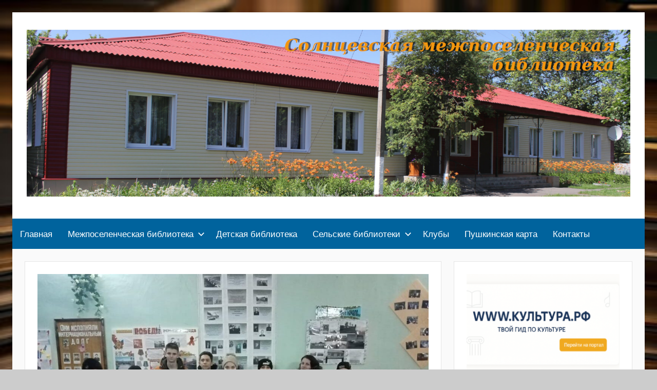

--- FILE ---
content_type: text/html; charset=UTF-8
request_url: https://biblsolntsevo.ru/gorkaja-pamjat-vojny.html
body_size: 130891
content:
<!DOCTYPE html>
<html lang="ru-RU">

<head>
<meta charset="UTF-8">
<meta name="viewport" content="width=device-width, initial-scale=1">
<link rel="profile" href="http://gmpg.org/xfn/11">

<title>Горькая память войны! &#8212; BiblSolntsevo.ru</title>
<meta name='robots' content='max-image-preview:large' />
<link rel='dns-prefetch' href='//use.fontawesome.com' />
<link rel="alternate" type="application/rss+xml" title="BiblSolntsevo.ru &raquo; Лента" href="https://biblsolntsevo.ru/feed" />
<script type="text/javascript">
window._wpemojiSettings = {"baseUrl":"https:\/\/s.w.org\/images\/core\/emoji\/14.0.0\/72x72\/","ext":".png","svgUrl":"https:\/\/s.w.org\/images\/core\/emoji\/14.0.0\/svg\/","svgExt":".svg","source":{"concatemoji":"https:\/\/biblsolntsevo.ru\/wp-includes\/js\/wp-emoji-release.min.js?ver=6.3.7"}};
/*! This file is auto-generated */
!function(i,n){var o,s,e;function c(e){try{var t={supportTests:e,timestamp:(new Date).valueOf()};sessionStorage.setItem(o,JSON.stringify(t))}catch(e){}}function p(e,t,n){e.clearRect(0,0,e.canvas.width,e.canvas.height),e.fillText(t,0,0);var t=new Uint32Array(e.getImageData(0,0,e.canvas.width,e.canvas.height).data),r=(e.clearRect(0,0,e.canvas.width,e.canvas.height),e.fillText(n,0,0),new Uint32Array(e.getImageData(0,0,e.canvas.width,e.canvas.height).data));return t.every(function(e,t){return e===r[t]})}function u(e,t,n){switch(t){case"flag":return n(e,"\ud83c\udff3\ufe0f\u200d\u26a7\ufe0f","\ud83c\udff3\ufe0f\u200b\u26a7\ufe0f")?!1:!n(e,"\ud83c\uddfa\ud83c\uddf3","\ud83c\uddfa\u200b\ud83c\uddf3")&&!n(e,"\ud83c\udff4\udb40\udc67\udb40\udc62\udb40\udc65\udb40\udc6e\udb40\udc67\udb40\udc7f","\ud83c\udff4\u200b\udb40\udc67\u200b\udb40\udc62\u200b\udb40\udc65\u200b\udb40\udc6e\u200b\udb40\udc67\u200b\udb40\udc7f");case"emoji":return!n(e,"\ud83e\udef1\ud83c\udffb\u200d\ud83e\udef2\ud83c\udfff","\ud83e\udef1\ud83c\udffb\u200b\ud83e\udef2\ud83c\udfff")}return!1}function f(e,t,n){var r="undefined"!=typeof WorkerGlobalScope&&self instanceof WorkerGlobalScope?new OffscreenCanvas(300,150):i.createElement("canvas"),a=r.getContext("2d",{willReadFrequently:!0}),o=(a.textBaseline="top",a.font="600 32px Arial",{});return e.forEach(function(e){o[e]=t(a,e,n)}),o}function t(e){var t=i.createElement("script");t.src=e,t.defer=!0,i.head.appendChild(t)}"undefined"!=typeof Promise&&(o="wpEmojiSettingsSupports",s=["flag","emoji"],n.supports={everything:!0,everythingExceptFlag:!0},e=new Promise(function(e){i.addEventListener("DOMContentLoaded",e,{once:!0})}),new Promise(function(t){var n=function(){try{var e=JSON.parse(sessionStorage.getItem(o));if("object"==typeof e&&"number"==typeof e.timestamp&&(new Date).valueOf()<e.timestamp+604800&&"object"==typeof e.supportTests)return e.supportTests}catch(e){}return null}();if(!n){if("undefined"!=typeof Worker&&"undefined"!=typeof OffscreenCanvas&&"undefined"!=typeof URL&&URL.createObjectURL&&"undefined"!=typeof Blob)try{var e="postMessage("+f.toString()+"("+[JSON.stringify(s),u.toString(),p.toString()].join(",")+"));",r=new Blob([e],{type:"text/javascript"}),a=new Worker(URL.createObjectURL(r),{name:"wpTestEmojiSupports"});return void(a.onmessage=function(e){c(n=e.data),a.terminate(),t(n)})}catch(e){}c(n=f(s,u,p))}t(n)}).then(function(e){for(var t in e)n.supports[t]=e[t],n.supports.everything=n.supports.everything&&n.supports[t],"flag"!==t&&(n.supports.everythingExceptFlag=n.supports.everythingExceptFlag&&n.supports[t]);n.supports.everythingExceptFlag=n.supports.everythingExceptFlag&&!n.supports.flag,n.DOMReady=!1,n.readyCallback=function(){n.DOMReady=!0}}).then(function(){return e}).then(function(){var e;n.supports.everything||(n.readyCallback(),(e=n.source||{}).concatemoji?t(e.concatemoji):e.wpemoji&&e.twemoji&&(t(e.twemoji),t(e.wpemoji)))}))}((window,document),window._wpemojiSettings);
</script>
<style type="text/css">
img.wp-smiley,
img.emoji {
	display: inline !important;
	border: none !important;
	box-shadow: none !important;
	height: 1em !important;
	width: 1em !important;
	margin: 0 0.07em !important;
	vertical-align: -0.1em !important;
	background: none !important;
	padding: 0 !important;
}
</style>
	<link rel='stylesheet' id='donovan-custom-fonts-css' href='https://biblsolntsevo.ru/wp-content/themes/donovan/assets/css/custom-fonts.css?ver=20180413' type='text/css' media='all' />
<link rel='stylesheet' id='wp-block-library-css' href='https://biblsolntsevo.ru/wp-includes/css/dist/block-library/style.min.css?ver=6.3.7' type='text/css' media='all' />
<style id='classic-theme-styles-inline-css' type='text/css'>
/*! This file is auto-generated */
.wp-block-button__link{color:#fff;background-color:#32373c;border-radius:9999px;box-shadow:none;text-decoration:none;padding:calc(.667em + 2px) calc(1.333em + 2px);font-size:1.125em}.wp-block-file__button{background:#32373c;color:#fff;text-decoration:none}
</style>
<style id='global-styles-inline-css' type='text/css'>
body{--wp--preset--color--black: #202020;--wp--preset--color--cyan-bluish-gray: #abb8c3;--wp--preset--color--white: #ffffff;--wp--preset--color--pale-pink: #f78da7;--wp--preset--color--vivid-red: #cf2e2e;--wp--preset--color--luminous-vivid-orange: #ff6900;--wp--preset--color--luminous-vivid-amber: #fcb900;--wp--preset--color--light-green-cyan: #7bdcb5;--wp--preset--color--vivid-green-cyan: #00d084;--wp--preset--color--pale-cyan-blue: #8ed1fc;--wp--preset--color--vivid-cyan-blue: #0693e3;--wp--preset--color--vivid-purple: #9b51e0;--wp--preset--color--primary: #ee1133;--wp--preset--color--light-gray: #f2f2f2;--wp--preset--color--dark-gray: #666666;--wp--preset--gradient--vivid-cyan-blue-to-vivid-purple: linear-gradient(135deg,rgba(6,147,227,1) 0%,rgb(155,81,224) 100%);--wp--preset--gradient--light-green-cyan-to-vivid-green-cyan: linear-gradient(135deg,rgb(122,220,180) 0%,rgb(0,208,130) 100%);--wp--preset--gradient--luminous-vivid-amber-to-luminous-vivid-orange: linear-gradient(135deg,rgba(252,185,0,1) 0%,rgba(255,105,0,1) 100%);--wp--preset--gradient--luminous-vivid-orange-to-vivid-red: linear-gradient(135deg,rgba(255,105,0,1) 0%,rgb(207,46,46) 100%);--wp--preset--gradient--very-light-gray-to-cyan-bluish-gray: linear-gradient(135deg,rgb(238,238,238) 0%,rgb(169,184,195) 100%);--wp--preset--gradient--cool-to-warm-spectrum: linear-gradient(135deg,rgb(74,234,220) 0%,rgb(151,120,209) 20%,rgb(207,42,186) 40%,rgb(238,44,130) 60%,rgb(251,105,98) 80%,rgb(254,248,76) 100%);--wp--preset--gradient--blush-light-purple: linear-gradient(135deg,rgb(255,206,236) 0%,rgb(152,150,240) 100%);--wp--preset--gradient--blush-bordeaux: linear-gradient(135deg,rgb(254,205,165) 0%,rgb(254,45,45) 50%,rgb(107,0,62) 100%);--wp--preset--gradient--luminous-dusk: linear-gradient(135deg,rgb(255,203,112) 0%,rgb(199,81,192) 50%,rgb(65,88,208) 100%);--wp--preset--gradient--pale-ocean: linear-gradient(135deg,rgb(255,245,203) 0%,rgb(182,227,212) 50%,rgb(51,167,181) 100%);--wp--preset--gradient--electric-grass: linear-gradient(135deg,rgb(202,248,128) 0%,rgb(113,206,126) 100%);--wp--preset--gradient--midnight: linear-gradient(135deg,rgb(2,3,129) 0%,rgb(40,116,252) 100%);--wp--preset--font-size--small: 13px;--wp--preset--font-size--medium: 20px;--wp--preset--font-size--large: 36px;--wp--preset--font-size--x-large: 42px;--wp--preset--spacing--20: 0.44rem;--wp--preset--spacing--30: 0.67rem;--wp--preset--spacing--40: 1rem;--wp--preset--spacing--50: 1.5rem;--wp--preset--spacing--60: 2.25rem;--wp--preset--spacing--70: 3.38rem;--wp--preset--spacing--80: 5.06rem;--wp--preset--shadow--natural: 6px 6px 9px rgba(0, 0, 0, 0.2);--wp--preset--shadow--deep: 12px 12px 50px rgba(0, 0, 0, 0.4);--wp--preset--shadow--sharp: 6px 6px 0px rgba(0, 0, 0, 0.2);--wp--preset--shadow--outlined: 6px 6px 0px -3px rgba(255, 255, 255, 1), 6px 6px rgba(0, 0, 0, 1);--wp--preset--shadow--crisp: 6px 6px 0px rgba(0, 0, 0, 1);}:where(.is-layout-flex){gap: 0.5em;}:where(.is-layout-grid){gap: 0.5em;}body .is-layout-flow > .alignleft{float: left;margin-inline-start: 0;margin-inline-end: 2em;}body .is-layout-flow > .alignright{float: right;margin-inline-start: 2em;margin-inline-end: 0;}body .is-layout-flow > .aligncenter{margin-left: auto !important;margin-right: auto !important;}body .is-layout-constrained > .alignleft{float: left;margin-inline-start: 0;margin-inline-end: 2em;}body .is-layout-constrained > .alignright{float: right;margin-inline-start: 2em;margin-inline-end: 0;}body .is-layout-constrained > .aligncenter{margin-left: auto !important;margin-right: auto !important;}body .is-layout-constrained > :where(:not(.alignleft):not(.alignright):not(.alignfull)){max-width: var(--wp--style--global--content-size);margin-left: auto !important;margin-right: auto !important;}body .is-layout-constrained > .alignwide{max-width: var(--wp--style--global--wide-size);}body .is-layout-flex{display: flex;}body .is-layout-flex{flex-wrap: wrap;align-items: center;}body .is-layout-flex > *{margin: 0;}body .is-layout-grid{display: grid;}body .is-layout-grid > *{margin: 0;}:where(.wp-block-columns.is-layout-flex){gap: 2em;}:where(.wp-block-columns.is-layout-grid){gap: 2em;}:where(.wp-block-post-template.is-layout-flex){gap: 1.25em;}:where(.wp-block-post-template.is-layout-grid){gap: 1.25em;}.has-black-color{color: var(--wp--preset--color--black) !important;}.has-cyan-bluish-gray-color{color: var(--wp--preset--color--cyan-bluish-gray) !important;}.has-white-color{color: var(--wp--preset--color--white) !important;}.has-pale-pink-color{color: var(--wp--preset--color--pale-pink) !important;}.has-vivid-red-color{color: var(--wp--preset--color--vivid-red) !important;}.has-luminous-vivid-orange-color{color: var(--wp--preset--color--luminous-vivid-orange) !important;}.has-luminous-vivid-amber-color{color: var(--wp--preset--color--luminous-vivid-amber) !important;}.has-light-green-cyan-color{color: var(--wp--preset--color--light-green-cyan) !important;}.has-vivid-green-cyan-color{color: var(--wp--preset--color--vivid-green-cyan) !important;}.has-pale-cyan-blue-color{color: var(--wp--preset--color--pale-cyan-blue) !important;}.has-vivid-cyan-blue-color{color: var(--wp--preset--color--vivid-cyan-blue) !important;}.has-vivid-purple-color{color: var(--wp--preset--color--vivid-purple) !important;}.has-black-background-color{background-color: var(--wp--preset--color--black) !important;}.has-cyan-bluish-gray-background-color{background-color: var(--wp--preset--color--cyan-bluish-gray) !important;}.has-white-background-color{background-color: var(--wp--preset--color--white) !important;}.has-pale-pink-background-color{background-color: var(--wp--preset--color--pale-pink) !important;}.has-vivid-red-background-color{background-color: var(--wp--preset--color--vivid-red) !important;}.has-luminous-vivid-orange-background-color{background-color: var(--wp--preset--color--luminous-vivid-orange) !important;}.has-luminous-vivid-amber-background-color{background-color: var(--wp--preset--color--luminous-vivid-amber) !important;}.has-light-green-cyan-background-color{background-color: var(--wp--preset--color--light-green-cyan) !important;}.has-vivid-green-cyan-background-color{background-color: var(--wp--preset--color--vivid-green-cyan) !important;}.has-pale-cyan-blue-background-color{background-color: var(--wp--preset--color--pale-cyan-blue) !important;}.has-vivid-cyan-blue-background-color{background-color: var(--wp--preset--color--vivid-cyan-blue) !important;}.has-vivid-purple-background-color{background-color: var(--wp--preset--color--vivid-purple) !important;}.has-black-border-color{border-color: var(--wp--preset--color--black) !important;}.has-cyan-bluish-gray-border-color{border-color: var(--wp--preset--color--cyan-bluish-gray) !important;}.has-white-border-color{border-color: var(--wp--preset--color--white) !important;}.has-pale-pink-border-color{border-color: var(--wp--preset--color--pale-pink) !important;}.has-vivid-red-border-color{border-color: var(--wp--preset--color--vivid-red) !important;}.has-luminous-vivid-orange-border-color{border-color: var(--wp--preset--color--luminous-vivid-orange) !important;}.has-luminous-vivid-amber-border-color{border-color: var(--wp--preset--color--luminous-vivid-amber) !important;}.has-light-green-cyan-border-color{border-color: var(--wp--preset--color--light-green-cyan) !important;}.has-vivid-green-cyan-border-color{border-color: var(--wp--preset--color--vivid-green-cyan) !important;}.has-pale-cyan-blue-border-color{border-color: var(--wp--preset--color--pale-cyan-blue) !important;}.has-vivid-cyan-blue-border-color{border-color: var(--wp--preset--color--vivid-cyan-blue) !important;}.has-vivid-purple-border-color{border-color: var(--wp--preset--color--vivid-purple) !important;}.has-vivid-cyan-blue-to-vivid-purple-gradient-background{background: var(--wp--preset--gradient--vivid-cyan-blue-to-vivid-purple) !important;}.has-light-green-cyan-to-vivid-green-cyan-gradient-background{background: var(--wp--preset--gradient--light-green-cyan-to-vivid-green-cyan) !important;}.has-luminous-vivid-amber-to-luminous-vivid-orange-gradient-background{background: var(--wp--preset--gradient--luminous-vivid-amber-to-luminous-vivid-orange) !important;}.has-luminous-vivid-orange-to-vivid-red-gradient-background{background: var(--wp--preset--gradient--luminous-vivid-orange-to-vivid-red) !important;}.has-very-light-gray-to-cyan-bluish-gray-gradient-background{background: var(--wp--preset--gradient--very-light-gray-to-cyan-bluish-gray) !important;}.has-cool-to-warm-spectrum-gradient-background{background: var(--wp--preset--gradient--cool-to-warm-spectrum) !important;}.has-blush-light-purple-gradient-background{background: var(--wp--preset--gradient--blush-light-purple) !important;}.has-blush-bordeaux-gradient-background{background: var(--wp--preset--gradient--blush-bordeaux) !important;}.has-luminous-dusk-gradient-background{background: var(--wp--preset--gradient--luminous-dusk) !important;}.has-pale-ocean-gradient-background{background: var(--wp--preset--gradient--pale-ocean) !important;}.has-electric-grass-gradient-background{background: var(--wp--preset--gradient--electric-grass) !important;}.has-midnight-gradient-background{background: var(--wp--preset--gradient--midnight) !important;}.has-small-font-size{font-size: var(--wp--preset--font-size--small) !important;}.has-medium-font-size{font-size: var(--wp--preset--font-size--medium) !important;}.has-large-font-size{font-size: var(--wp--preset--font-size--large) !important;}.has-x-large-font-size{font-size: var(--wp--preset--font-size--x-large) !important;}
.wp-block-navigation a:where(:not(.wp-element-button)){color: inherit;}
:where(.wp-block-post-template.is-layout-flex){gap: 1.25em;}:where(.wp-block-post-template.is-layout-grid){gap: 1.25em;}
:where(.wp-block-columns.is-layout-flex){gap: 2em;}:where(.wp-block-columns.is-layout-grid){gap: 2em;}
.wp-block-pullquote{font-size: 1.5em;line-height: 1.6;}
</style>
<link rel='stylesheet' id='contact-form-7-css' href='https://biblsolntsevo.ru/wp-content/plugins/contact-form-7/includes/css/styles.css?ver=5.9.8' type='text/css' media='all' />
<link rel='stylesheet' id='donovan-stylesheet-css' href='https://biblsolntsevo.ru/wp-content/themes/donovan/style.css?ver=1.7.1' type='text/css' media='all' />
<style id='donovan-stylesheet-inline-css' type='text/css'>
.site-title, .site-description { position: absolute; clip: rect(1px, 1px, 1px, 1px); width: 1px; height: 1px; overflow: hidden; }
</style>
<link rel='stylesheet' id='ayecode-ui-css' href='https://biblsolntsevo.ru/wp-content/plugins/userswp/vendor/ayecode/wp-ayecode-ui/assets-v5/css/ayecode-ui-compatibility.css?ver=0.2.43' type='text/css' media='all' />
<style id='ayecode-ui-inline-css' type='text/css'>
body.modal-open #wpadminbar{z-index:999}.embed-responsive-16by9 .fluid-width-video-wrapper{padding:0!important;position:initial}
</style>
<link rel='stylesheet' id='bvi-styles-css' href='https://biblsolntsevo.ru/wp-content/plugins/button-visually-impaired/assets/css/bvi.min.css?ver=2.3.0' type='text/css' media='all' />
<style id='bvi-styles-inline-css' type='text/css'>

			.bvi-widget,
			.bvi-shortcode a,
			.bvi-widget a, 
			.bvi-shortcode {
				color: #050505;
				background-color: #ffffff;
			}
			.bvi-widget .bvi-svg-eye,
			.bvi-shortcode .bvi-svg-eye {
			    display: inline-block;
                overflow: visible;
                width: 1.125em;
                height: 1em;
                font-size: 2em;
                vertical-align: middle;
			}
			.bvi-widget,
			.bvi-shortcode {
			    -webkit-transition: background-color .2s ease-out;
			    transition: background-color .2s ease-out;
			    cursor: pointer;
			    border-radius: 2px;
			    display: inline-block;
			    padding: 5px 10px;
			    vertical-align: middle;
			    text-decoration: none;
			}
</style>
<link rel='stylesheet' id='font-awesome-css' href='https://use.fontawesome.com/releases/v6.7.2/css/all.css?wpfas=true' type='text/css' media='all' />
<script type='text/javascript' src='https://biblsolntsevo.ru/wp-includes/js/jquery/jquery.min.js?ver=3.7.0' id='jquery-core-js'></script>
<script type='text/javascript' src='https://biblsolntsevo.ru/wp-includes/js/jquery/jquery-migrate.min.js?ver=3.4.1' id='jquery-migrate-js'></script>
<script type='text/javascript' src='https://biblsolntsevo.ru/wp-content/plugins/userswp/vendor/ayecode/wp-ayecode-ui/assets/js/select2.min.js?ver=4.0.11' id='select2-js'></script>
<script type='text/javascript' src='https://biblsolntsevo.ru/wp-content/plugins/userswp/vendor/ayecode/wp-ayecode-ui/assets-v5/js/bootstrap.bundle.min.js?ver=0.2.43' id='bootstrap-js-bundle-js'></script>
<script id="bootstrap-js-bundle-js-after" type="text/javascript">
function aui_init_greedy_nav(){jQuery('nav.greedy').each(function(i,obj){if(jQuery(this).hasClass("being-greedy")){return true}jQuery(this).addClass('navbar-expand');jQuery(this).off('shown.bs.tab').on('shown.bs.tab',function(e){if(jQuery(e.target).closest('.dropdown-menu').hasClass('greedy-links')){jQuery(e.target).closest('.greedy').find('.greedy-btn.dropdown').attr('aria-expanded','false');jQuery(e.target).closest('.greedy-links').removeClass('show').addClass('d-none')}});jQuery(document).off('mousemove','.greedy-btn').on('mousemove','.greedy-btn',function(e){jQuery('.dropdown-menu.greedy-links').removeClass('d-none')});var $vlinks='';var $dDownClass='';var ddItemClass='greedy-nav-item';if(jQuery(this).find('.navbar-nav').length){if(jQuery(this).find('.navbar-nav').hasClass("being-greedy")){return true}$vlinks=jQuery(this).find('.navbar-nav').addClass("being-greedy w-100").removeClass('overflow-hidden')}else if(jQuery(this).find('.nav').length){if(jQuery(this).find('.nav').hasClass("being-greedy")){return true}$vlinks=jQuery(this).find('.nav').addClass("being-greedy w-100").removeClass('overflow-hidden');$dDownClass=' mt-0 p-0 zi-5 ';ddItemClass+=' mt-0 me-0'}else{return false}jQuery($vlinks).append('<li class="nav-item list-unstyled ml-auto greedy-btn d-none dropdown"><button data-bs-toggle="collapse" class="nav-link greedy-nav-link" role="button"><i class="fas fa-ellipsis-h"></i> <span class="greedy-count badge bg-dark rounded-pill"></span></button><ul class="greedy-links dropdown-menu dropdown-menu-end '+$dDownClass+'"></ul></li>');var $hlinks=jQuery(this).find('.greedy-links');var $btn=jQuery(this).find('.greedy-btn');var numOfItems=0;var totalSpace=0;var closingTime=1000;var breakWidths=[];$vlinks.children().outerWidth(function(i,w){totalSpace+=w;numOfItems+=1;breakWidths.push(totalSpace)});var availableSpace,numOfVisibleItems,requiredSpace,buttonSpace,timer;function check(){buttonSpace=$btn.width();availableSpace=$vlinks.width()-10;numOfVisibleItems=$vlinks.children().length;requiredSpace=breakWidths[numOfVisibleItems-1];if(numOfVisibleItems>1&&requiredSpace>availableSpace){var $li=$vlinks.children().last().prev();$li.removeClass('nav-item').addClass(ddItemClass);if(!jQuery($hlinks).children().length){$li.find('.nav-link').addClass('w-100 dropdown-item rounded-0 rounded-bottom')}else{jQuery($hlinks).find('.nav-link').removeClass('rounded-top');$li.find('.nav-link').addClass('w-100 dropdown-item rounded-0 rounded-top')}$li.prependTo($hlinks);numOfVisibleItems-=1;check()}else if(availableSpace>breakWidths[numOfVisibleItems]){$hlinks.children().first().insertBefore($btn);numOfVisibleItems+=1;check()}jQuery($btn).find(".greedy-count").html(numOfItems-numOfVisibleItems);if(numOfVisibleItems===numOfItems){$btn.addClass('d-none')}else $btn.removeClass('d-none')}jQuery(window).on("resize",function(){check()});check()})}function aui_select2_locale(){var aui_select2_params={"i18n_select_state_text":"Select an option\u2026","i18n_no_matches":"No matches found","i18n_ajax_error":"Loading failed","i18n_input_too_short_1":"Please enter 1 or more characters","i18n_input_too_short_n":"Please enter %item% or more characters","i18n_input_too_long_1":"Please delete 1 character","i18n_input_too_long_n":"Please delete %item% characters","i18n_selection_too_long_1":"You can only select 1 item","i18n_selection_too_long_n":"You can only select %item% items","i18n_load_more":"Loading more results\u2026","i18n_searching":"Searching\u2026"};return{theme:"bootstrap-5",width:jQuery(this).data('width')?jQuery(this).data('width'):jQuery(this).hasClass('w-100')?'100%':'style',placeholder:jQuery(this).data('placeholder'),language:{errorLoading:function(){return aui_select2_params.i18n_searching},inputTooLong:function(args){var overChars=args.input.length-args.maximum;if(1===overChars){return aui_select2_params.i18n_input_too_long_1}return aui_select2_params.i18n_input_too_long_n.replace('%item%',overChars)},inputTooShort:function(args){var remainingChars=args.minimum-args.input.length;if(1===remainingChars){return aui_select2_params.i18n_input_too_short_1}return aui_select2_params.i18n_input_too_short_n.replace('%item%',remainingChars)},loadingMore:function(){return aui_select2_params.i18n_load_more},maximumSelected:function(args){if(args.maximum===1){return aui_select2_params.i18n_selection_too_long_1}return aui_select2_params.i18n_selection_too_long_n.replace('%item%',args.maximum)},noResults:function(){return aui_select2_params.i18n_no_matches},searching:function(){return aui_select2_params.i18n_searching}}}}function aui_init_select2(){var select2_args=jQuery.extend({},aui_select2_locale());jQuery("select.aui-select2").each(function(){if(!jQuery(this).hasClass("select2-hidden-accessible")){jQuery(this).select2(select2_args)}})}function aui_time_ago(selector){var aui_timeago_params={"prefix_ago":"","suffix_ago":" ago","prefix_after":"after ","suffix_after":"","seconds":"less than a minute","minute":"about a minute","minutes":"%d minutes","hour":"about an hour","hours":"about %d hours","day":"a day","days":"%d days","month":"about a month","months":"%d months","year":"about a year","years":"%d years"};var templates={prefix:aui_timeago_params.prefix_ago,suffix:aui_timeago_params.suffix_ago,seconds:aui_timeago_params.seconds,minute:aui_timeago_params.minute,minutes:aui_timeago_params.minutes,hour:aui_timeago_params.hour,hours:aui_timeago_params.hours,day:aui_timeago_params.day,days:aui_timeago_params.days,month:aui_timeago_params.month,months:aui_timeago_params.months,year:aui_timeago_params.year,years:aui_timeago_params.years};var template=function(t,n){return templates[t]&&templates[t].replace(/%d/i,Math.abs(Math.round(n)))};var timer=function(time){if(!time)return;time=time.replace(/\.\d+/,"");time=time.replace(/-/,"/").replace(/-/,"/");time=time.replace(/T/," ").replace(/Z/," UTC");time=time.replace(/([\+\-]\d\d)\:?(\d\d)/," $1$2");time=new Date(time*1000||time);var now=new Date();var seconds=((now.getTime()-time)*.001)>>0;var minutes=seconds/60;var hours=minutes/60;var days=hours/24;var years=days/365;return templates.prefix+(seconds<45&&template('seconds',seconds)||seconds<90&&template('minute',1)||minutes<45&&template('minutes',minutes)||minutes<90&&template('hour',1)||hours<24&&template('hours',hours)||hours<42&&template('day',1)||days<30&&template('days',days)||days<45&&template('month',1)||days<365&&template('months',days/30)||years<1.5&&template('year',1)||template('years',years))+templates.suffix};var elements=document.getElementsByClassName(selector);if(selector&&elements&&elements.length){for(var i in elements){var $el=elements[i];if(typeof $el==='object'){$el.innerHTML='<i class="far fa-clock"></i> '+timer($el.getAttribute('title')||$el.getAttribute('datetime'))}}}setTimeout(function(){aui_time_ago(selector)},60000)}function aui_init_tooltips(){jQuery('[data-bs-toggle="tooltip"]').tooltip();jQuery('[data-bs-toggle="popover"]').popover();jQuery('[data-bs-toggle="popover-html"]').popover({html:true,sanitize:false});jQuery('[data-bs-toggle="popover"],[data-bs-toggle="popover-html"]').on('inserted.bs.popover',function(){jQuery('body > .popover').wrapAll("<div class='bsui' />")})}$aui_doing_init_flatpickr=false;function aui_init_flatpickr(){if(typeof jQuery.fn.flatpickr==="function"&&!$aui_doing_init_flatpickr){$aui_doing_init_flatpickr=true;try{flatpickr.localize({weekdays:{shorthand:['Sun','Mon','Tue','Wed','Thu','Fri','Sat'],longhand:['Sun','Mon','Tue','Wed','Thu','Fri','Sat'],},months:{shorthand:['Jan','Feb','Mar','Apr','May','Jun','Jul','Aug','Sep','Oct','Nov','Dec'],longhand:['January','February','March','April','May','June','July','August','September','October','November','December'],},daysInMonth:[31,28,31,30,31,30,31,31,30,31,30,31],firstDayOfWeek:1,ordinal:function(nth){var s=nth%100;if(s>3&&s<21)return"th";switch(s%10){case 1:return"st";case 2:return"nd";case 3:return"rd";default:return"th"}},rangeSeparator:' to ',weekAbbreviation:'Wk',scrollTitle:'Scroll to increment',toggleTitle:'Click to toggle',amPM:['AM','PM'],yearAriaLabel:'Year',hourAriaLabel:'Hour',minuteAriaLabel:'Minute',time_24hr:false})}catch(err){console.log(err.message)}jQuery('input[data-aui-init="flatpickr"]:not(.flatpickr-input)').flatpickr()}$aui_doing_init_flatpickr=false}$aui_doing_init_iconpicker=false;function aui_init_iconpicker(){if(typeof jQuery.fn.iconpicker==="function"&&!$aui_doing_init_iconpicker){$aui_doing_init_iconpicker=true;jQuery('input[data-aui-init="iconpicker"]:not(.iconpicker-input)').iconpicker()}$aui_doing_init_iconpicker=false}function aui_modal_iframe($title,$url,$footer,$dismissible,$class,$dialog_class,$body_class,responsive){if(!$body_class){$body_class='p-0'}var wClass='text-center position-absolute w-100 text-dark overlay overlay-white p-0 m-0 d-flex justify-content-center align-items-center';var wStyle='';var sStyle='';var $body="",sClass="w-100 p-0 m-0";if(responsive){$body+='<div class="embed-responsive embed-responsive-16by9 ratio ratio-16x9">';wClass+=' h-100';sClass+=' embed-responsive-item'}else{wClass+=' vh-100';sClass+=' vh-100';wStyle+=' height: 90vh !important;';sStyle+=' height: 90vh !important;'}$body+='<div class="ac-preview-loading '+wClass+'" style="left:0;top:0;'+wStyle+'"><div class="spinner-border" role="status"></div></div>';$body+='<iframe id="embedModal-iframe" class="'+sClass+'" style="'+sStyle+'" src="" width="100%" height="100%" frameborder="0" allowtransparency="true"></iframe>';if(responsive){$body+='</div>'}$m=aui_modal($title,$body,$footer,$dismissible,$class,$dialog_class,$body_class);const auiModal=document.getElementById('aui-modal');auiModal.addEventListener('shown.bs.modal',function(e){iFrame=jQuery('#embedModal-iframe');jQuery('.ac-preview-loading').removeClass('d-none').addClass('d-flex');iFrame.attr({src:$url});iFrame.load(function(){jQuery('.ac-preview-loading').removeClass('d-flex').addClass('d-none')})});return $m}function aui_modal($title,$body,$footer,$dismissible,$class,$dialog_class,$body_class){if(!$class){$class=''}if(!$dialog_class){$dialog_class=''}if(!$body){$body='<div class="text-center"><div class="spinner-border" role="status"></div></div>'}jQuery('.aui-modal').remove();jQuery('.modal-backdrop').remove();jQuery('body').css({overflow:'','padding-right':''});var $modal='';$modal+='<div id="aui-modal" class="modal aui-modal fade shadow bsui '+$class+'" tabindex="-1">'+'<div class="modal-dialog modal-dialog-centered '+$dialog_class+'">'+'<div class="modal-content border-0 shadow">';if($title){$modal+='<div class="modal-header">'+'<h5 class="modal-title">'+$title+'</h5>';if($dismissible){$modal+='<button type="button" class="btn-close" data-bs-dismiss="modal" aria-label="Close">'+'</button>'}$modal+='</div>'}$modal+='<div class="modal-body '+$body_class+'">'+$body+'</div>';if($footer){$modal+='<div class="modal-footer">'+$footer+'</div>'}$modal+='</div>'+'</div>'+'</div>';jQuery('body').append($modal);const ayeModal=new bootstrap.Modal('.aui-modal',{});ayeModal.show()}function aui_conditional_fields(form){jQuery(form).find(".aui-conditional-field").each(function(){var $element_require=jQuery(this).data('element-require');if($element_require){$element_require=$element_require.replace("&#039;","'");$element_require=$element_require.replace("&quot;",'"');if(aui_check_form_condition($element_require,form)){jQuery(this).removeClass('d-none')}else{jQuery(this).addClass('d-none')}}})}function aui_check_form_condition(condition,form){if(form){condition=condition.replace(/\(form\)/g,"('"+form+"')")}return new Function("return "+condition+";")()}jQuery.fn.aui_isOnScreen=function(){var win=jQuery(window);var viewport={top:win.scrollTop(),left:win.scrollLeft()};viewport.right=viewport.left+win.width();viewport.bottom=viewport.top+win.height();var bounds=this.offset();bounds.right=bounds.left+this.outerWidth();bounds.bottom=bounds.top+this.outerHeight();return(!(viewport.right<bounds.left||viewport.left>bounds.right||viewport.bottom<bounds.top||viewport.top>bounds.bottom))};function aui_carousel_maybe_show_multiple_items($carousel){var $items={};var $item_count=0;if(!jQuery($carousel).find('.carousel-inner-original').length){jQuery($carousel).append('<div class="carousel-inner-original d-none">'+jQuery($carousel).find('.carousel-inner').html().replaceAll('carousel-item','not-carousel-item')+'</div>')}jQuery($carousel).find('.carousel-inner-original .not-carousel-item').each(function(){$items[$item_count]=jQuery(this).html();$item_count++});if(!$item_count){return}if(jQuery(window).width()<=576){if(jQuery($carousel).find('.carousel-inner').hasClass('aui-multiple-items')&&jQuery($carousel).find('.carousel-inner-original').length){jQuery($carousel).find('.carousel-inner').removeClass('aui-multiple-items').html(jQuery($carousel).find('.carousel-inner-original').html().replaceAll('not-carousel-item','carousel-item'));jQuery($carousel).find(".carousel-indicators li").removeClass("d-none")}}else{var $md_count=jQuery($carousel).data('limit_show');var $md_cols_count=jQuery($carousel).data('cols_show');var $new_items='';var $new_items_count=0;var $new_item_count=0;var $closed=true;Object.keys($items).forEach(function(key,index){if(index!=0&&Number.isInteger(index/$md_count)){$new_items+='</div></div>';$closed=true}if(index==0||Number.isInteger(index/$md_count)){$row_cols_class=$md_cols_count?' g-lg-4 g-3 row-cols-1 row-cols-lg-'+$md_cols_count:'';$active=index==0?'active':'';$new_items+='<div class="carousel-item '+$active+'"><div class="row'+$row_cols_class+' ">';$closed=false;$new_items_count++;$new_item_count=0}$new_items+='<div class="col ">'+$items[index]+'</div>';$new_item_count++});if(!$closed){if($md_count-$new_item_count>0){$placeholder_count=$md_count-$new_item_count;while($placeholder_count>0){$new_items+='<div class="col "></div>';$placeholder_count--}}$new_items+='</div></div>'}jQuery($carousel).find('.carousel-inner').addClass('aui-multiple-items').html($new_items);jQuery($carousel).find('.carousel-item.active img').each(function(){if(real_srcset=jQuery(this).attr("data-srcset")){if(!jQuery(this).attr("srcset"))jQuery(this).attr("srcset",real_srcset)}if(real_src=jQuery(this).attr("data-src")){if(!jQuery(this).attr("srcset"))jQuery(this).attr("src",real_src)}});$hide_count=$new_items_count-1;jQuery($carousel).find(".carousel-indicators li:gt("+$hide_count+")").addClass("d-none")}jQuery(window).trigger("aui_carousel_multiple")}function aui_init_carousel_multiple_items(){jQuery(window).on("resize",function(){jQuery('.carousel-multiple-items').each(function(){aui_carousel_maybe_show_multiple_items(this)})});jQuery('.carousel-multiple-items').each(function(){aui_carousel_maybe_show_multiple_items(this)})}function init_nav_sub_menus(){jQuery('.navbar-multi-sub-menus').each(function(i,obj){if(jQuery(this).hasClass("has-sub-sub-menus")){return true}jQuery(this).addClass('has-sub-sub-menus');jQuery(this).find('.dropdown-menu a.dropdown-toggle').on('click',function(e){var $el=jQuery(this);$el.toggleClass('active-dropdown');var $parent=jQuery(this).offsetParent(".dropdown-menu");if(!jQuery(this).next().hasClass('show')){jQuery(this).parents('.dropdown-menu').first().find('.show').removeClass("show")}var $subMenu=jQuery(this).next(".dropdown-menu");$subMenu.toggleClass('show');jQuery(this).parent("li").toggleClass('show');jQuery(this).parents('li.nav-item.dropdown.show').on('hidden.bs.dropdown',function(e){jQuery('.dropdown-menu .show').removeClass("show");$el.removeClass('active-dropdown')});if(!$parent.parent().hasClass('navbar-nav')){$el.next().addClass('position-relative border-top border-bottom')}return false})})}function aui_lightbox_embed($link,ele){ele.preventDefault();jQuery('.aui-carousel-modal').remove();var $modal='<div class="modal fade aui-carousel-modal bsui" id="aui-carousel-modal" tabindex="-1" role="dialog" aria-labelledby="aui-modal-title" aria-hidden="true"><div class="modal-dialog modal-dialog-centered modal-xl mw-100"><div class="modal-content bg-transparent border-0 shadow-none"><div class="modal-header"><h5 class="modal-title" id="aui-modal-title"></h5></div><div class="modal-body text-center"><i class="fas fa-circle-notch fa-spin fa-3x"></i></div></div></div></div>';jQuery('body').append($modal);const ayeModal=new bootstrap.Modal('.aui-carousel-modal',{});const myModalEl=document.getElementById('aui-carousel-modal');myModalEl.addEventListener('hidden.bs.modal',event=>{jQuery(".aui-carousel-modal iframe").attr('src','')});jQuery('.aui-carousel-modal').on('shown.bs.modal',function(e){jQuery('.aui-carousel-modal .carousel-item.active').find('iframe').each(function(){var $iframe=jQuery(this);$iframe.parent().find('.ac-preview-loading').removeClass('d-none').addClass('d-flex');if(!$iframe.attr('src')&&$iframe.data('src')){$iframe.attr('src',$iframe.data('src'))}$iframe.on('load',function(){setTimeout(function(){$iframe.parent().find('.ac-preview-loading').removeClass('d-flex').addClass('d-none')},1250)})})});$container=jQuery($link).closest('.aui-gallery');$clicked_href=jQuery($link).attr('href');$images=[];$container.find('.aui-lightbox-image, .aui-lightbox-iframe').each(function(){var a=this;var href=jQuery(a).attr('href');if(href){$images.push(href)}});if($images.length){var $carousel='<div id="aui-embed-slider-modal" class="carousel slide" >';if($images.length>1){$i=0;$carousel+='<ol class="carousel-indicators position-fixed">';$container.find('.aui-lightbox-image, .aui-lightbox-iframe').each(function(){$active=$clicked_href==jQuery(this).attr('href')?'active':'';$carousel+='<li data-bs-target="#aui-embed-slider-modal" data-bs-slide-to="'+$i+'" class="'+$active+'"></li>';$i++});$carousel+='</ol>'}$i=0;$rtl_class='justify-content-start';$carousel+='<div class="carousel-inner d-flex align-items-center '+$rtl_class+'">';$container.find('.aui-lightbox-image').each(function(){var a=this;var href=jQuery(a).attr('href');$active=$clicked_href==jQuery(this).attr('href')?'active':'';$carousel+='<div class="carousel-item '+$active+'"><div>';var css_height=window.innerWidth>window.innerHeight?'90vh':'auto';var srcset=jQuery(a).find('img').attr('srcset');var sizes='';if(srcset){var sources=srcset.split(',').map(s=>{var parts=s.trim().split(' ');return{width:parseInt(parts[1].replace('w','')),descriptor:parts[1].replace('w','px')}}).sort((a,b)=>b.width-a.width);sizes=sources.map((source,index,array)=>{if(index===0){return `${source.descriptor}`}else{return `(max-width:${source.width-1}px)${array[index-1].descriptor}`}}).reverse().join(', ')}var img=href?jQuery(a).find('img').clone().attr('src',href).attr('sizes',sizes).removeClass().addClass('mx-auto d-block w-auto rounded').css({'max-height':css_height,'max-width':'98%'}).get(0).outerHTML:jQuery(a).find('img').clone().removeClass().addClass('mx-auto d-block w-auto rounded').css({'max-height':css_height,'max-width':'98%'}).get(0).outerHTML;$carousel+=img;if(jQuery(a).parent().find('.carousel-caption').length){$carousel+=jQuery(a).parent().find('.carousel-caption').clone().removeClass('sr-only visually-hidden').get(0).outerHTML}else if(jQuery(a).parent().find('.figure-caption').length){$carousel+=jQuery(a).parent().find('.figure-caption').clone().removeClass('sr-only visually-hidden').addClass('carousel-caption').get(0).outerHTML}$carousel+='</div></div>';$i++});$container.find('.aui-lightbox-iframe').each(function(){var a=this;var css_height=window.innerWidth>window.innerHeight?'90vh;':'auto;';var styleWidth=$images.length>1?'max-width:70%;':'';$active=$clicked_href==jQuery(this).attr('href')?'active':'';$carousel+='<div class="carousel-item '+$active+'"><div class="modal-xl mx-auto ratio ratio-16x9" style="max-height:'+css_height+styleWidth+'">';var url=jQuery(a).attr('href');var iframe='<div class="ac-preview-loading text-light d-none" style="left:0;top:0;height:'+css_height+'"><div class="spinner-border m-auto" role="status"></div></div>';iframe+='<iframe class="aui-carousel-iframe" style="height:'+css_height+'" src="" data-src="'+url+'?rel=0&amp;showinfo=0&amp;modestbranding=1&amp;autoplay=1" allow="autoplay"></iframe>';var img=iframe;$carousel+=img;$carousel+='</div></div>';$i++});$carousel+='</div>';if($images.length>1){$carousel+='<a class="carousel-control-prev" href="#aui-embed-slider-modal" role="button" data-bs-slide="prev">';$carousel+='<span class="carousel-control-prev-icon" aria-hidden="true"></span>';$carousel+=' <a class="carousel-control-next" href="#aui-embed-slider-modal" role="button" data-bs-slide="next">';$carousel+='<span class="carousel-control-next-icon" aria-hidden="true"></span>';$carousel+='</a>'}$carousel+='</div>';var $close='<button type="button" class="btn-close btn-close-white text-end position-fixed" style="right: 20px;top: 10px; z-index: 1055;" data-bs-dismiss="modal" aria-label="Close"></button>';jQuery('.aui-carousel-modal .modal-content').html($carousel).prepend($close);ayeModal.show();try{if('ontouchstart'in document.documentElement||navigator.maxTouchPoints>0){let _bsC=new bootstrap.Carousel('#aui-embed-slider-modal')}}catch(err){}}}function aui_init_lightbox_embed(){jQuery('.aui-lightbox-image, .aui-lightbox-iframe').off('click').on("click",function(ele){aui_lightbox_embed(this,ele)})}function aui_init_modal_iframe(){jQuery('.aui-has-embed, [data-aui-embed="iframe"]').each(function(e){if(!jQuery(this).hasClass('aui-modal-iframed')&&jQuery(this).data('embed-url')){jQuery(this).addClass('aui-modal-iframed');jQuery(this).on("click",function(e1){aui_modal_iframe('',jQuery(this).data('embed-url'),'',true,'','modal-lg','aui-modal-iframe p-0',true);return false})}})}$aui_doing_toast=false;function aui_toast($id,$type,$title,$title_small,$body,$time,$can_close){if($aui_doing_toast){setTimeout(function(){aui_toast($id,$type,$title,$title_small,$body,$time,$can_close)},500);return}$aui_doing_toast=true;if($can_close==null){$can_close=false}if($time==''||$time==null){$time=3000}if(document.getElementById($id)){jQuery('#'+$id).toast('show');setTimeout(function(){$aui_doing_toast=false},500);return}var uniqid=Date.now();if($id){uniqid=$id}$op="";$tClass='';$thClass='';$icon="";if($type=='success'){$op="opacity:.92;";$tClass='alert bg-success w-auto';$thClass='bg-transparent border-0 text-white';$icon="<div class='h5 m-0 p-0'><i class='fas fa-check-circle me-2'></i></div>"}else if($type=='error'||$type=='danger'){$op="opacity:.92;";$tClass='alert bg-danger  w-auto';$thClass='bg-transparent border-0 text-white';$icon="<div class='h5 m-0 p-0'><i class='far fa-times-circle me-2'></i></div>"}else if($type=='info'){$op="opacity:.92;";$tClass='alert bg-info  w-auto';$thClass='bg-transparent border-0 text-white';$icon="<div class='h5 m-0 p-0'><i class='fas fa-info-circle me-2'></i></div>"}else if($type=='warning'){$op="opacity:.92;";$tClass='alert bg-warning  w-auto';$thClass='bg-transparent border-0 text-dark';$icon="<div class='h5 m-0 p-0'><i class='fas fa-exclamation-triangle me-2'></i></div>"}if(!document.getElementById("aui-toasts")){jQuery('body').append('<div class="bsui" id="aui-toasts"><div class="position-fixed aui-toast-bottom-right pr-3 pe-3 mb-1" style="z-index: 500000;right: 0;bottom: 0;'+$op+'"></div></div>')}$toast='<div id="'+uniqid+'" class="toast fade hide shadow hover-shadow '+$tClass+'" style="" role="alert" aria-live="assertive" aria-atomic="true" data-bs-delay="'+$time+'">';if($type||$title||$title_small){$toast+='<div class="toast-header '+$thClass+'">';if($icon){$toast+=$icon}if($title){$toast+='<strong class="me-auto">'+$title+'</strong>'}if($title_small){$toast+='<small>'+$title_small+'</small>'}if($can_close){$toast+='<button type="button" class="ms-2 mb-1 btn-close" data-bs-dismiss="toast" aria-label="Close"></button>'}$toast+='</div>'}if($body){$toast+='<div class="toast-body">'+$body+'</div>'}$toast+='</div>';jQuery('.aui-toast-bottom-right').prepend($toast);jQuery('#'+uniqid).toast('show');setTimeout(function(){$aui_doing_toast=false},500)}function aui_init_counters(){const animNum=(EL)=>{if(EL._isAnimated)return;EL._isAnimated=true;let end=EL.dataset.auiend;let start=EL.dataset.auistart;let duration=EL.dataset.auiduration?EL.dataset.auiduration:2000;let seperator=EL.dataset.auisep?EL.dataset.auisep:'';jQuery(EL).prop('Counter',start).animate({Counter:end},{duration:Math.abs(duration),easing:'swing',step:function(now){const text=seperator?(Math.ceil(now)).toLocaleString('en-US'):Math.ceil(now);const html=seperator?text.split(",").map(n=>`<span class="count">${n}</span>`).join(","):text;if(seperator&&seperator!=','){html.replace(',',seperator)}jQuery(this).html(html)}})};const inViewport=(entries,observer)=>{entries.forEach(entry=>{if(entry.isIntersecting)animNum(entry.target)})};jQuery("[data-auicounter]").each((i,EL)=>{const observer=new IntersectionObserver(inViewport);observer.observe(EL)})}function aui_init(){aui_init_counters();init_nav_sub_menus();aui_init_tooltips();aui_init_select2();aui_init_flatpickr();aui_init_iconpicker();aui_init_greedy_nav();aui_time_ago('timeago');aui_init_carousel_multiple_items();aui_init_lightbox_embed();aui_init_modal_iframe()}jQuery(window).on("load",function(){aui_init()});jQuery(function($){var ua=navigator.userAgent.toLowerCase();var isiOS=ua.match(/(iphone|ipod|ipad)/);if(isiOS){var pS=0;pM=parseFloat($('body').css('marginTop'));$(document).on('show.bs.modal',function(){pS=window.scrollY;$('body').css({marginTop:-pS,overflow:'hidden',position:'fixed',})}).on('hidden.bs.modal',function(){$('body').css({marginTop:pM,overflow:'visible',position:'inherit',});window.scrollTo(0,pS)})}$(document).on('slide.bs.carousel',function(el){var $_modal=$(el.relatedTarget).closest('.aui-carousel-modal:visible').length?$(el.relatedTarget).closest('.aui-carousel-modal:visible'):'';if($_modal&&$_modal.find('.carousel-item iframe.aui-carousel-iframe').length){$_modal.find('.carousel-item.active iframe.aui-carousel-iframe').each(function(){if($(this).attr('src')){$(this).data('src',$(this).attr('src'));$(this).attr('src','')}});if($(el.relatedTarget).find('iframe.aui-carousel-iframe').length){$(el.relatedTarget).find('.ac-preview-loading').removeClass('d-none').addClass('d-flex');var $cIframe=$(el.relatedTarget).find('iframe.aui-carousel-iframe');if(!$cIframe.attr('src')&&$cIframe.data('src')){$cIframe.attr('src',$cIframe.data('src'))}$cIframe.on('load',function(){setTimeout(function(){$_modal.find('.ac-preview-loading').removeClass('d-flex').addClass('d-none')},1250)})}}})});var aui_confirm=function(message,okButtonText,cancelButtonText,isDelete,large){okButtonText=okButtonText||'Yes';cancelButtonText=cancelButtonText||'Cancel';message=message||'Are you sure?';sizeClass=large?'':'modal-sm';btnClass=isDelete?'btn-danger':'btn-primary';deferred=jQuery.Deferred();var $body="";$body+="<h3 class='h4 py-3 text-center text-dark'>"+message+"</h3>";$body+="<div class='d-flex'>";$body+="<button class='btn btn-outline-secondary w-50 btn-round' data-bs-dismiss='modal'  onclick='deferred.resolve(false);'>"+cancelButtonText+"</button>";$body+="<button class='btn "+btnClass+" ms-2 w-50 btn-round' data-bs-dismiss='modal'  onclick='deferred.resolve(true);'>"+okButtonText+"</button>";$body+="</div>";$modal=aui_modal('',$body,'',false,'',sizeClass);return deferred.promise()};function aui_flip_color_scheme_on_scroll($value,$iframe){if(!$value)$value=window.scrollY;var navbar=$iframe?$iframe.querySelector('.color-scheme-flip-on-scroll'):document.querySelector('.color-scheme-flip-on-scroll');if(navbar==null)return;let cs_original=navbar.dataset.cso;let cs_scroll=navbar.dataset.css;if(!cs_scroll&&!cs_original){if(navbar.classList.contains('navbar-light')){cs_original='navbar-light';cs_scroll='navbar-dark'}else if(navbar.classList.contains('navbar-dark')){cs_original='navbar-dark';cs_scroll='navbar-light'}navbar.dataset.cso=cs_original;navbar.dataset.css=cs_scroll}if($value>0||navbar.classList.contains('nav-menu-open')){navbar.classList.remove(cs_original);navbar.classList.add(cs_scroll)}else{navbar.classList.remove(cs_scroll);navbar.classList.add(cs_original)}}window.onscroll=function(){aui_set_data_scroll();aui_flip_color_scheme_on_scroll()};function aui_set_data_scroll(){document.documentElement.dataset.scroll=window.scrollY}aui_set_data_scroll();aui_flip_color_scheme_on_scroll();
</script>
<script type='text/javascript' id='userswp-js-extra'>
/* <![CDATA[ */
var uwp_localize_data = {"uwp_more_char_limit":"100","uwp_more_text":"more","uwp_less_text":"less","error":"\u0427\u0442\u043e-\u0442\u043e \u043f\u043e\u0448\u043b\u043e \u043d\u0435 \u0442\u0430\u043a.","error_retry":"Something went wrong, please retry.","uwp_more_ellipses_text":"...","ajaxurl":"https:\/\/biblsolntsevo.ru\/wp-admin\/admin-ajax.php","login_modal":"1","register_modal":"1","forgot_modal":"1","uwp_pass_strength":"0","uwp_strong_pass_msg":"Please enter valid strong password.","default_banner":"https:\/\/biblsolntsevo.ru\/wp-content\/plugins\/userswp\/assets\/images\/banner.png","basicNonce":"913ed469f6"};
/* ]]> */
</script>
<script type='text/javascript' src='https://biblsolntsevo.ru/wp-content/plugins/userswp/assets/js/users-wp.min.js?ver=1.2.54' id='userswp-js'></script>
<script type='text/javascript' src='https://biblsolntsevo.ru/wp-content/themes/donovan/assets/js/svgxuse.min.js?ver=1.2.6' id='svgxuse-js'></script>
<link rel="https://api.w.org/" href="https://biblsolntsevo.ru/wp-json/" /><link rel="alternate" type="application/json" href="https://biblsolntsevo.ru/wp-json/wp/v2/posts/8735" /><link rel="EditURI" type="application/rsd+xml" title="RSD" href="https://biblsolntsevo.ru/xmlrpc.php?rsd" />
<meta name="generator" content="WordPress 6.3.7" />
<link rel="canonical" href="https://biblsolntsevo.ru/gorkaja-pamjat-vojny.html" />
<link rel='shortlink' href='https://biblsolntsevo.ru/?p=8735' />
<link rel="alternate" type="application/json+oembed" href="https://biblsolntsevo.ru/wp-json/oembed/1.0/embed?url=https%3A%2F%2Fbiblsolntsevo.ru%2Fgorkaja-pamjat-vojny.html" />
<link rel="alternate" type="text/xml+oembed" href="https://biblsolntsevo.ru/wp-json/oembed/1.0/embed?url=https%3A%2F%2Fbiblsolntsevo.ru%2Fgorkaja-pamjat-vojny.html&#038;format=xml" />
<script type="text/javascript">
           var ajaxurl = "https://biblsolntsevo.ru/wp-admin/admin-ajax.php";
         </script><style type="text/css" id="custom-background-css">
body.custom-background { background-image: url("https://biblsolntsevo.ru/wp-content/uploads/2021/02/fone.jpg"); background-position: left top; background-size: cover; background-repeat: no-repeat; background-attachment: fixed; }
</style>
	<link rel="icon" href="https://biblsolntsevo.ru/wp-content/uploads/2020/11/cropped-icon-32x32.png" sizes="32x32" />
<link rel="icon" href="https://biblsolntsevo.ru/wp-content/uploads/2020/11/cropped-icon-192x192.png" sizes="192x192" />
<link rel="apple-touch-icon" href="https://biblsolntsevo.ru/wp-content/uploads/2020/11/cropped-icon-180x180.png" />
<meta name="msapplication-TileImage" content="https://biblsolntsevo.ru/wp-content/uploads/2020/11/cropped-icon-270x270.png" />
<meta name="generator" content="WP Super Duper v1.2.31" data-sd-source="userswp" /><meta name="generator" content="WP Font Awesome Settings v1.1.10" data-ac-source="userswp" /></head>

<body class="post-template-default single single-post postid-8735 single-format-standard custom-background wp-custom-logo wp-embed-responsive boxed-theme-layout blog-list-layout author-hidden aui_bs5">

	<div id="page" class="site">
		<a class="skip-link screen-reader-text" href="#content">Перейти к содержимому</a>

		
		<header id="masthead" class="site-header clearfix" role="banner">

			<div class="header-main container clearfix">

				<div id="logo" class="site-branding clearfix">

					<a href="https://biblsolntsevo.ru/" class="custom-logo-link" rel="home"><img width="1440" height="398" src="https://biblsolntsevo.ru/wp-content/uploads/2021/02/Logo-4-1.png" class="custom-logo" alt="BiblSolntsevo.ru" decoding="async" fetchpriority="high" srcset="https://biblsolntsevo.ru/wp-content/uploads/2021/02/Logo-4-1.png 1440w, https://biblsolntsevo.ru/wp-content/uploads/2021/02/Logo-4-1-300x83.png 300w, https://biblsolntsevo.ru/wp-content/uploads/2021/02/Logo-4-1-1024x283.png 1024w, https://biblsolntsevo.ru/wp-content/uploads/2021/02/Logo-4-1-768x212.png 768w" sizes="(max-width: 1440px) 100vw, 1440px" /></a>					
			<p class="site-title"><a href="https://biblsolntsevo.ru/" rel="home">BiblSolntsevo.ru</a></p>

							
			<p class="site-description">Сайт Солнцевской межпоселенческой библиотеки Солнцевского района Курской области</p>

			
				</div><!-- .site-branding -->

				
			</div><!-- .header-main -->

			

	<div id="main-navigation-wrap" class="primary-navigation-wrap">

		<div id="main-navigation-container" class="primary-navigation-container container">

			
			<button class="primary-menu-toggle menu-toggle" aria-controls="primary-menu" aria-expanded="false" >
				<svg class="icon icon-menu" aria-hidden="true" role="img"> <use xlink:href="https://biblsolntsevo.ru/wp-content/themes/donovan/assets/icons/genericons-neue.svg#menu"></use> </svg><svg class="icon icon-close" aria-hidden="true" role="img"> <use xlink:href="https://biblsolntsevo.ru/wp-content/themes/donovan/assets/icons/genericons-neue.svg#close"></use> </svg>				<span class="menu-toggle-text">Меню</span>
			</button>

			<div class="primary-navigation">

				<nav id="site-navigation" class="main-navigation" role="navigation"  aria-label="Primary Menu">

					<ul id="primary-menu" class="menu"><li id="menu-item-16" class="menu-item menu-item-type-custom menu-item-object-custom menu-item-home menu-item-16"><a href="https://biblsolntsevo.ru/">Главная</a></li>
<li id="menu-item-343" class="menu-item menu-item-type-taxonomy menu-item-object-category menu-item-has-children menu-item-343"><a href="https://biblsolntsevo.ru/category/mezhposelencheskaja-biblioteka">Межпоселенческая библиотека<svg class="icon icon-expand" aria-hidden="true" role="img"> <use xlink:href="https://biblsolntsevo.ru/wp-content/themes/donovan/assets/icons/genericons-neue.svg#expand"></use> </svg></a>
<ul class="sub-menu">
	<li id="menu-item-344" class="menu-item menu-item-type-taxonomy menu-item-object-category menu-item-344"><a href="https://biblsolntsevo.ru/category/mezhposelencheskaja-biblioteka">Все публикации</a></li>
	<li id="menu-item-31" class="menu-item menu-item-type-post_type menu-item-object-page menu-item-31"><a href="https://biblsolntsevo.ru/obshhaja-informacija.html">Общая информация</a></li>
	<li id="menu-item-61" class="menu-item menu-item-type-post_type menu-item-object-page menu-item-61"><a href="https://biblsolntsevo.ru/istorija-biblioteki.html">История библиотеки</a></li>
	<li id="menu-item-357" class="menu-item menu-item-type-post_type menu-item-object-page menu-item-357"><a href="https://biblsolntsevo.ru/struktura-biblioteki.html">Структура библиотеки</a></li>
	<li id="menu-item-4759" class="menu-item menu-item-type-taxonomy menu-item-object-category menu-item-4759"><a href="https://biblsolntsevo.ru/category/mezhposelencheskaja-biblioteka/oficialnye-dokumenty">Официальные документы</a></li>
	<li id="menu-item-2450" class="menu-item menu-item-type-taxonomy menu-item-object-category menu-item-2450"><a href="https://biblsolntsevo.ru/category/plany-i-otchety">Планы и отчеты</a></li>
	<li id="menu-item-360" class="menu-item menu-item-type-post_type menu-item-object-page menu-item-360"><a href="https://biblsolntsevo.ru/pravila-polzovanija.html">Правила пользования</a></li>
	<li id="menu-item-359" class="menu-item menu-item-type-post_type menu-item-object-page menu-item-359"><a href="https://biblsolntsevo.ru/uslugi-biblioteki.html">Услуги библиотеки</a></li>
	<li id="menu-item-4538" class="menu-item menu-item-type-taxonomy menu-item-object-category menu-item-4538"><a href="https://biblsolntsevo.ru/category/mezhposelencheskaja-biblioteka/biblioteka-v-smi">Библиотека в СМИ</a></li>
</ul>
</li>
<li id="menu-item-325" class="menu-item menu-item-type-taxonomy menu-item-object-category menu-item-325"><a href="https://biblsolntsevo.ru/category/detskaja-biblioteka">Детская библиотека</a></li>
<li id="menu-item-63" class="menu-item menu-item-type-taxonomy menu-item-object-category current-post-ancestor menu-item-has-children menu-item-63"><a href="https://biblsolntsevo.ru/category/selskie-biblioteki">Сельские библиотеки<svg class="icon icon-expand" aria-hidden="true" role="img"> <use xlink:href="https://biblsolntsevo.ru/wp-content/themes/donovan/assets/icons/genericons-neue.svg#expand"></use> </svg></a>
<ul class="sub-menu">
	<li id="menu-item-112" class="menu-item menu-item-type-taxonomy menu-item-object-category menu-item-has-children menu-item-112"><a href="https://biblsolntsevo.ru/category/selskie-biblioteki/afanasevskaja-selskaja-biblioteka-filial">Афанасьевская сельская библиотека-филиал<svg class="icon icon-expand" aria-hidden="true" role="img"> <use xlink:href="https://biblsolntsevo.ru/wp-content/themes/donovan/assets/icons/genericons-neue.svg#expand"></use> </svg></a>
	<ul class="sub-menu">
		<li id="menu-item-852" class="menu-item menu-item-type-post_type menu-item-object-page menu-item-852"><a href="https://biblsolntsevo.ru/glavnaja-afanasevskaja-selskaja-biblioteka-filial.html">Главная</a></li>
		<li id="menu-item-853" class="menu-item menu-item-type-taxonomy menu-item-object-category menu-item-853"><a href="https://biblsolntsevo.ru/category/selskie-biblioteki/afanasevskaja-selskaja-biblioteka-filial">Все публикации</a></li>
		<li id="menu-item-849" class="menu-item menu-item-type-post_type menu-item-object-page menu-item-849"><a href="https://biblsolntsevo.ru/kontakty-afanasevskaja-selskaja-biblioteka-filial.html">Контакты</a></li>
	</ul>
</li>
	<li id="menu-item-113" class="menu-item menu-item-type-taxonomy menu-item-object-category menu-item-has-children menu-item-113"><a href="https://biblsolntsevo.ru/category/selskie-biblioteki/bolshe-knjazhevskaja-selskaja-biblioteka-filial">Больше-Княжевская сельская библиотека-филиал<svg class="icon icon-expand" aria-hidden="true" role="img"> <use xlink:href="https://biblsolntsevo.ru/wp-content/themes/donovan/assets/icons/genericons-neue.svg#expand"></use> </svg></a>
	<ul class="sub-menu">
		<li id="menu-item-860" class="menu-item menu-item-type-post_type menu-item-object-page menu-item-860"><a href="https://biblsolntsevo.ru/glavnaja-bolshe-knjazhevskaja-selskaja-biblioteka-filial.html">Главная</a></li>
		<li id="menu-item-861" class="menu-item menu-item-type-taxonomy menu-item-object-category menu-item-861"><a href="https://biblsolntsevo.ru/category/selskie-biblioteki/bolshe-knjazhevskaja-selskaja-biblioteka-filial">Все публикации</a></li>
		<li id="menu-item-859" class="menu-item menu-item-type-post_type menu-item-object-page menu-item-859"><a href="https://biblsolntsevo.ru/kontakty-bolshe-knjazhevskaja-selskaja-biblioteka-filial.html">Контакты</a></li>
	</ul>
</li>
	<li id="menu-item-114" class="menu-item menu-item-type-taxonomy menu-item-object-category menu-item-has-children menu-item-114"><a href="https://biblsolntsevo.ru/category/selskie-biblioteki/buninskaja-selskaja-biblioteka-filial">Бунинская сельская библиотека-филиал<svg class="icon icon-expand" aria-hidden="true" role="img"> <use xlink:href="https://biblsolntsevo.ru/wp-content/themes/donovan/assets/icons/genericons-neue.svg#expand"></use> </svg></a>
	<ul class="sub-menu">
		<li id="menu-item-963" class="menu-item menu-item-type-post_type menu-item-object-page menu-item-963"><a href="https://biblsolntsevo.ru/glavnaja-buninskaja-selskaja-biblioteka-filial.html">Главная</a></li>
		<li id="menu-item-969" class="menu-item menu-item-type-taxonomy menu-item-object-category menu-item-969"><a href="https://biblsolntsevo.ru/category/selskie-biblioteki/buninskaja-selskaja-biblioteka-filial">Все публикации</a></li>
		<li id="menu-item-966" class="menu-item menu-item-type-post_type menu-item-object-page menu-item-966"><a href="https://biblsolntsevo.ru/kontakty-buninskaja-selskaja-biblioteka-filial.html">Контакты</a></li>
	</ul>
</li>
	<li id="menu-item-115" class="menu-item menu-item-type-taxonomy menu-item-object-category menu-item-has-children menu-item-115"><a href="https://biblsolntsevo.ru/category/selskie-biblioteki/vorobevskaja-selskaja-biblioteka-filial">Воробьевская сельская библиотека-филиал<svg class="icon icon-expand" aria-hidden="true" role="img"> <use xlink:href="https://biblsolntsevo.ru/wp-content/themes/donovan/assets/icons/genericons-neue.svg#expand"></use> </svg></a>
	<ul class="sub-menu">
		<li id="menu-item-964" class="menu-item menu-item-type-post_type menu-item-object-page menu-item-964"><a href="https://biblsolntsevo.ru/glavnaja-vorobevskaja-selskaja-biblioteka-filial.html">Главная</a></li>
		<li id="menu-item-970" class="menu-item menu-item-type-taxonomy menu-item-object-category menu-item-970"><a href="https://biblsolntsevo.ru/category/selskie-biblioteki/vorobevskaja-selskaja-biblioteka-filial">Все публикации</a></li>
		<li id="menu-item-967" class="menu-item menu-item-type-post_type menu-item-object-page menu-item-967"><a href="https://biblsolntsevo.ru/kontakty-vorobevskaja-selskaja-biblioteka-filial.html">Контакты</a></li>
	</ul>
</li>
	<li id="menu-item-116" class="menu-item menu-item-type-taxonomy menu-item-object-category menu-item-has-children menu-item-116"><a href="https://biblsolntsevo.ru/category/selskie-biblioteki/vypolzovskaja-selskaja-biblioteka-filial">Выползовская сельская библиотека-филиал<svg class="icon icon-expand" aria-hidden="true" role="img"> <use xlink:href="https://biblsolntsevo.ru/wp-content/themes/donovan/assets/icons/genericons-neue.svg#expand"></use> </svg></a>
	<ul class="sub-menu">
		<li id="menu-item-965" class="menu-item menu-item-type-post_type menu-item-object-page menu-item-965"><a href="https://biblsolntsevo.ru/glavnaja-vypolzovskaja-selskaja-biblioteka-filial.html">Главная</a></li>
		<li id="menu-item-957" class="menu-item menu-item-type-taxonomy menu-item-object-category menu-item-957"><a href="https://biblsolntsevo.ru/category/selskie-biblioteki/vypolzovskaja-selskaja-biblioteka-filial">Все публикации</a></li>
		<li id="menu-item-968" class="menu-item menu-item-type-post_type menu-item-object-page menu-item-968"><a href="https://biblsolntsevo.ru/kontakty-vypolzovskaja-selskaja-biblioteka-filial.html">Контакты</a></li>
	</ul>
</li>
	<li id="menu-item-117" class="menu-item menu-item-type-taxonomy menu-item-object-category menu-item-has-children menu-item-117"><a href="https://biblsolntsevo.ru/category/selskie-biblioteki/gridasovskaja-selskaja-biblioteka-filial">Гридасовская сельская библиотека-филиал<svg class="icon icon-expand" aria-hidden="true" role="img"> <use xlink:href="https://biblsolntsevo.ru/wp-content/themes/donovan/assets/icons/genericons-neue.svg#expand"></use> </svg></a>
	<ul class="sub-menu">
		<li id="menu-item-972" class="menu-item menu-item-type-post_type menu-item-object-page menu-item-972"><a href="https://biblsolntsevo.ru/glavnaja-gridasovskaja-selskaja-biblioteka-filial.html">Главная</a></li>
		<li id="menu-item-978" class="menu-item menu-item-type-taxonomy menu-item-object-category menu-item-978"><a href="https://biblsolntsevo.ru/category/selskie-biblioteki/gridasovskaja-selskaja-biblioteka-filial">Все публикации</a></li>
		<li id="menu-item-975" class="menu-item menu-item-type-post_type menu-item-object-page menu-item-975"><a href="https://biblsolntsevo.ru/kontakty-gridasovskaja-selskaja-biblioteka-filial.html">Контакты</a></li>
	</ul>
</li>
	<li id="menu-item-118" class="menu-item menu-item-type-taxonomy menu-item-object-category menu-item-has-children menu-item-118"><a href="https://biblsolntsevo.ru/category/selskie-biblioteki/dezhevskaja-selskaja-biblioteka-filial">Дежевская сельская библиотека-филиал<svg class="icon icon-expand" aria-hidden="true" role="img"> <use xlink:href="https://biblsolntsevo.ru/wp-content/themes/donovan/assets/icons/genericons-neue.svg#expand"></use> </svg></a>
	<ul class="sub-menu">
		<li id="menu-item-973" class="menu-item menu-item-type-post_type menu-item-object-page menu-item-973"><a href="https://biblsolntsevo.ru/glavnaja-dezhevskaja-selskaja-biblioteka-filial.html">Главная</a></li>
		<li id="menu-item-979" class="menu-item menu-item-type-taxonomy menu-item-object-category menu-item-979"><a href="https://biblsolntsevo.ru/category/selskie-biblioteki/dezhevskaja-selskaja-biblioteka-filial">Все публикации</a></li>
		<li id="menu-item-976" class="menu-item menu-item-type-post_type menu-item-object-page menu-item-976"><a href="https://biblsolntsevo.ru/kontakty-dezhevskaja-selskaja-biblioteka-filial.html">Контакты</a></li>
	</ul>
</li>
	<li id="menu-item-119" class="menu-item menu-item-type-taxonomy menu-item-object-category menu-item-has-children menu-item-119"><a href="https://biblsolntsevo.ru/category/selskie-biblioteki/dobro-kolodezskaja-selskaja-biblioteka-filial">Добро-Колодезская сельская библиотека-филиал<svg class="icon icon-expand" aria-hidden="true" role="img"> <use xlink:href="https://biblsolntsevo.ru/wp-content/themes/donovan/assets/icons/genericons-neue.svg#expand"></use> </svg></a>
	<ul class="sub-menu">
		<li id="menu-item-974" class="menu-item menu-item-type-post_type menu-item-object-page menu-item-974"><a href="https://biblsolntsevo.ru/glavnaja-dobro-kolodezskaja-selskaja-biblioteka-filial.html">Главная</a></li>
		<li id="menu-item-980" class="menu-item menu-item-type-taxonomy menu-item-object-category menu-item-980"><a href="https://biblsolntsevo.ru/category/selskie-biblioteki/dobro-kolodezskaja-selskaja-biblioteka-filial">Все публикации</a></li>
		<li id="menu-item-977" class="menu-item menu-item-type-post_type menu-item-object-page menu-item-977"><a href="https://biblsolntsevo.ru/kontakty-dobro-kolodezskaja-selskaja-biblioteka-filial.html">Контакты</a></li>
	</ul>
</li>
	<li id="menu-item-120" class="menu-item menu-item-type-taxonomy menu-item-object-category menu-item-has-children menu-item-120"><a href="https://biblsolntsevo.ru/category/selskie-biblioteki/ekaterinovskaja-selskaja-biblioteka-filial">Екатериновская сельская библиотека-филиал<svg class="icon icon-expand" aria-hidden="true" role="img"> <use xlink:href="https://biblsolntsevo.ru/wp-content/themes/donovan/assets/icons/genericons-neue.svg#expand"></use> </svg></a>
	<ul class="sub-menu">
		<li id="menu-item-981" class="menu-item menu-item-type-post_type menu-item-object-page menu-item-981"><a href="https://biblsolntsevo.ru/glavnaja-ekaterinovskaja-selskaja-biblioteka-filial.html">Главная</a></li>
		<li id="menu-item-989" class="menu-item menu-item-type-taxonomy menu-item-object-category menu-item-989"><a href="https://biblsolntsevo.ru/category/selskie-biblioteki/ekaterinovskaja-selskaja-biblioteka-filial">Все публикации</a></li>
		<li id="menu-item-985" class="menu-item menu-item-type-post_type menu-item-object-page menu-item-985"><a href="https://biblsolntsevo.ru/kontakty-ekaterinovskaja-selskaja-biblioteka-filial.html">Контакты</a></li>
	</ul>
</li>
	<li id="menu-item-121" class="menu-item menu-item-type-taxonomy menu-item-object-category menu-item-has-children menu-item-121"><a href="https://biblsolntsevo.ru/category/selskie-biblioteki/zuevskaja-selskaja-biblioteka-filial">Зуевская сельская библиотека-филиал<svg class="icon icon-expand" aria-hidden="true" role="img"> <use xlink:href="https://biblsolntsevo.ru/wp-content/themes/donovan/assets/icons/genericons-neue.svg#expand"></use> </svg></a>
	<ul class="sub-menu">
		<li id="menu-item-982" class="menu-item menu-item-type-post_type menu-item-object-page menu-item-982"><a href="https://biblsolntsevo.ru/glavnaja-zuevskaja-selskaja-biblioteka-filial.html">Главная</a></li>
		<li id="menu-item-990" class="menu-item menu-item-type-taxonomy menu-item-object-category menu-item-990"><a href="https://biblsolntsevo.ru/category/selskie-biblioteki/zuevskaja-selskaja-biblioteka-filial">Все публикации</a></li>
		<li id="menu-item-986" class="menu-item menu-item-type-post_type menu-item-object-page menu-item-986"><a href="https://biblsolntsevo.ru/kontakty-zuevskaja-selskaja-biblioteka-filial.html">Контакты</a></li>
	</ul>
</li>
	<li id="menu-item-122" class="menu-item menu-item-type-taxonomy menu-item-object-category menu-item-has-children menu-item-122"><a href="https://biblsolntsevo.ru/category/selskie-biblioteki/ivanovskaja-selskaja-biblioteka">Ивановская сельская библиотека<svg class="icon icon-expand" aria-hidden="true" role="img"> <use xlink:href="https://biblsolntsevo.ru/wp-content/themes/donovan/assets/icons/genericons-neue.svg#expand"></use> </svg></a>
	<ul class="sub-menu">
		<li id="menu-item-983" class="menu-item menu-item-type-post_type menu-item-object-page menu-item-983"><a href="https://biblsolntsevo.ru/glavnaja-ivanovskaja-selskaja-biblioteka.html">Главная</a></li>
		<li id="menu-item-991" class="menu-item menu-item-type-taxonomy menu-item-object-category menu-item-991"><a href="https://biblsolntsevo.ru/category/selskie-biblioteki/ivanovskaja-selskaja-biblioteka">Все публикации</a></li>
		<li id="menu-item-987" class="menu-item menu-item-type-post_type menu-item-object-page menu-item-987"><a href="https://biblsolntsevo.ru/kontakty-ivanovskaja-selskaja-biblioteka.html">Контакты</a></li>
	</ul>
</li>
	<li id="menu-item-123" class="menu-item menu-item-type-taxonomy menu-item-object-category menu-item-has-children menu-item-123"><a href="https://biblsolntsevo.ru/category/selskie-biblioteki/leshhinoplatavskaja-selskaja-biblioteka-filial">Лещиноплатавская сельская библиотека-филиал<svg class="icon icon-expand" aria-hidden="true" role="img"> <use xlink:href="https://biblsolntsevo.ru/wp-content/themes/donovan/assets/icons/genericons-neue.svg#expand"></use> </svg></a>
	<ul class="sub-menu">
		<li id="menu-item-984" class="menu-item menu-item-type-post_type menu-item-object-page menu-item-984"><a href="https://biblsolntsevo.ru/glavnaja-leshhinoplatavskaja-selskaja-biblioteka-filial.html">Главная</a></li>
		<li id="menu-item-992" class="menu-item menu-item-type-taxonomy menu-item-object-category menu-item-992"><a href="https://biblsolntsevo.ru/category/selskie-biblioteki/leshhinoplatavskaja-selskaja-biblioteka-filial">Все публикации</a></li>
		<li id="menu-item-988" class="menu-item menu-item-type-post_type menu-item-object-page menu-item-988"><a href="https://biblsolntsevo.ru/kontakty-leshhinoplatavskaja-selskaja-biblioteka-filial.html">Контакты</a></li>
	</ul>
</li>
	<li id="menu-item-124" class="menu-item menu-item-type-taxonomy menu-item-object-category menu-item-has-children menu-item-124"><a href="https://biblsolntsevo.ru/category/selskie-biblioteki/maksimovskaja-selskaja-biblioteka-filial">Максимовская сельская библиотека-филиал<svg class="icon icon-expand" aria-hidden="true" role="img"> <use xlink:href="https://biblsolntsevo.ru/wp-content/themes/donovan/assets/icons/genericons-neue.svg#expand"></use> </svg></a>
	<ul class="sub-menu">
		<li id="menu-item-961" class="menu-item menu-item-type-post_type menu-item-object-page menu-item-961"><a href="https://biblsolntsevo.ru/glavnaja-maksimovskaja-selskaja-biblioteka-filial.html">Главная</a></li>
		<li id="menu-item-956" class="menu-item menu-item-type-taxonomy menu-item-object-category menu-item-956"><a href="https://biblsolntsevo.ru/category/selskie-biblioteki/maksimovskaja-selskaja-biblioteka-filial">Все публикации</a></li>
		<li id="menu-item-962" class="menu-item menu-item-type-post_type menu-item-object-page menu-item-962"><a href="https://biblsolntsevo.ru/kontakty-maksimovskaja-selskaja-biblioteka-filial.html">Контакты</a></li>
	</ul>
</li>
	<li id="menu-item-125" class="menu-item menu-item-type-taxonomy menu-item-object-category menu-item-has-children menu-item-125"><a href="https://biblsolntsevo.ru/category/selskie-biblioteki/orljanskaja-selskaja-biblioteka-filial">Орлянская сельская библиотека-филиал<svg class="icon icon-expand" aria-hidden="true" role="img"> <use xlink:href="https://biblsolntsevo.ru/wp-content/themes/donovan/assets/icons/genericons-neue.svg#expand"></use> </svg></a>
	<ul class="sub-menu">
		<li id="menu-item-951" class="menu-item menu-item-type-post_type menu-item-object-page menu-item-951"><a href="https://biblsolntsevo.ru/glavnaja-orljanskaja-selskaja-biblioteka-filial.html">Главная</a></li>
		<li id="menu-item-953" class="menu-item menu-item-type-taxonomy menu-item-object-category menu-item-953"><a href="https://biblsolntsevo.ru/category/selskie-biblioteki/orljanskaja-selskaja-biblioteka-filial">Все публикации</a></li>
		<li id="menu-item-950" class="menu-item menu-item-type-post_type menu-item-object-page menu-item-950"><a href="https://biblsolntsevo.ru/kontakty-orljanskaja-selskaja-biblioteka-filial.html">Контакты</a></li>
	</ul>
</li>
	<li id="menu-item-126" class="menu-item menu-item-type-taxonomy menu-item-object-category current-post-ancestor current-menu-parent current-post-parent menu-item-has-children menu-item-126"><a href="https://biblsolntsevo.ru/category/selskie-biblioteki/ploskovskaja-selskaja-biblioteka-filial">Плосковская сельская библиотека-филиал<svg class="icon icon-expand" aria-hidden="true" role="img"> <use xlink:href="https://biblsolntsevo.ru/wp-content/themes/donovan/assets/icons/genericons-neue.svg#expand"></use> </svg></a>
	<ul class="sub-menu">
		<li id="menu-item-949" class="menu-item menu-item-type-post_type menu-item-object-page menu-item-949"><a href="https://biblsolntsevo.ru/glavnaja-ploskovskaja-selskaja-biblioteka-filial.html">Главная</a></li>
		<li id="menu-item-960" class="menu-item menu-item-type-taxonomy menu-item-object-category current-post-ancestor current-menu-parent current-post-parent menu-item-960"><a href="https://biblsolntsevo.ru/category/selskie-biblioteki/ploskovskaja-selskaja-biblioteka-filial">Все публикации</a></li>
		<li id="menu-item-948" class="menu-item menu-item-type-post_type menu-item-object-page menu-item-948"><a href="https://biblsolntsevo.ru/kontakty-ploskovskaja-selskaja-biblioteka-filial.html">Контакты</a></li>
	</ul>
</li>
	<li id="menu-item-127" class="menu-item menu-item-type-taxonomy menu-item-object-category menu-item-has-children menu-item-127"><a href="https://biblsolntsevo.ru/category/selskie-biblioteki/saraevskaja-selskaja-biblioteka-filial">Сараевская сельская библиотека-филиал<svg class="icon icon-expand" aria-hidden="true" role="img"> <use xlink:href="https://biblsolntsevo.ru/wp-content/themes/donovan/assets/icons/genericons-neue.svg#expand"></use> </svg></a>
	<ul class="sub-menu">
		<li id="menu-item-947" class="menu-item menu-item-type-post_type menu-item-object-page menu-item-947"><a href="https://biblsolntsevo.ru/glavnaja-saraevskaja-selskaja-biblioteka-filial.html">Главная</a></li>
		<li id="menu-item-959" class="menu-item menu-item-type-taxonomy menu-item-object-category menu-item-959"><a href="https://biblsolntsevo.ru/category/selskie-biblioteki/saraevskaja-selskaja-biblioteka-filial">Все публикации</a></li>
		<li id="menu-item-946" class="menu-item menu-item-type-post_type menu-item-object-page menu-item-946"><a href="https://biblsolntsevo.ru/kontakty-saraevskaja-selskaja-biblioteka-filial.html">Контакты</a></li>
	</ul>
</li>
	<li id="menu-item-129" class="menu-item menu-item-type-taxonomy menu-item-object-category menu-item-has-children menu-item-129"><a href="https://biblsolntsevo.ru/category/selskie-biblioteki/staroleshhinskaja-selskaja-biblioteka-filial">Старолещинская сельская библиотека-филиал<svg class="icon icon-expand" aria-hidden="true" role="img"> <use xlink:href="https://biblsolntsevo.ru/wp-content/themes/donovan/assets/icons/genericons-neue.svg#expand"></use> </svg></a>
	<ul class="sub-menu">
		<li id="menu-item-945" class="menu-item menu-item-type-post_type menu-item-object-page menu-item-945"><a href="https://biblsolntsevo.ru/glavnaja-staroleshhinskaja-selskaja-biblioteka-filial.html">Главная</a></li>
		<li id="menu-item-958" class="menu-item menu-item-type-taxonomy menu-item-object-category menu-item-958"><a href="https://biblsolntsevo.ru/category/selskie-biblioteki/staroleshhinskaja-selskaja-biblioteka-filial">Все публикации</a></li>
		<li id="menu-item-944" class="menu-item menu-item-type-post_type menu-item-object-page menu-item-944"><a href="https://biblsolntsevo.ru/kontakty-staroleshhinskaja-selskaja-biblioteka-filial.html">Контакты</a></li>
	</ul>
</li>
	<li id="menu-item-130" class="menu-item menu-item-type-taxonomy menu-item-object-category menu-item-has-children menu-item-130"><a href="https://biblsolntsevo.ru/category/selskie-biblioteki/subbotinskaja-selskaja-biblioteka-filial">Субботинская сельская библиотека-филиал<svg class="icon icon-expand" aria-hidden="true" role="img"> <use xlink:href="https://biblsolntsevo.ru/wp-content/themes/donovan/assets/icons/genericons-neue.svg#expand"></use> </svg></a>
	<ul class="sub-menu">
		<li id="menu-item-943" class="menu-item menu-item-type-post_type menu-item-object-page menu-item-943"><a href="https://biblsolntsevo.ru/glavnaja-subbotinskaja-selskaja-biblioteka-filial.html">Главная</a></li>
		<li id="menu-item-955" class="menu-item menu-item-type-taxonomy menu-item-object-category menu-item-955"><a href="https://biblsolntsevo.ru/category/selskie-biblioteki/subbotinskaja-selskaja-biblioteka-filial">Все публикации</a></li>
		<li id="menu-item-942" class="menu-item menu-item-type-post_type menu-item-object-page menu-item-942"><a href="https://biblsolntsevo.ru/kontakty-subbotinskaja-selskaja-biblioteka-filial.html">Контакты</a></li>
	</ul>
</li>
	<li id="menu-item-131" class="menu-item menu-item-type-taxonomy menu-item-object-category menu-item-has-children menu-item-131"><a href="https://biblsolntsevo.ru/category/selskie-biblioteki/chermoshnjanskaja-selskaja-biblioteka-filial">Чермошнянская сельская библиотека-филиал<svg class="icon icon-expand" aria-hidden="true" role="img"> <use xlink:href="https://biblsolntsevo.ru/wp-content/themes/donovan/assets/icons/genericons-neue.svg#expand"></use> </svg></a>
	<ul class="sub-menu">
		<li id="menu-item-941" class="menu-item menu-item-type-post_type menu-item-object-page menu-item-941"><a href="https://biblsolntsevo.ru/glavnaja-chermoshnjanskaja-selskaja-biblioteka-filial.html">Главная</a></li>
		<li id="menu-item-954" class="menu-item menu-item-type-taxonomy menu-item-object-category menu-item-954"><a href="https://biblsolntsevo.ru/category/selskie-biblioteki/chermoshnjanskaja-selskaja-biblioteka-filial">Все публикации</a></li>
		<li id="menu-item-940" class="menu-item menu-item-type-post_type menu-item-object-page menu-item-940"><a href="https://biblsolntsevo.ru/kontakty-chermoshnjanskaja-selskaja-biblioteka-filial.html">Контакты</a></li>
	</ul>
</li>
	<li id="menu-item-132" class="menu-item menu-item-type-taxonomy menu-item-object-category menu-item-has-children menu-item-132"><a href="https://biblsolntsevo.ru/category/selskie-biblioteki/shumakovskaja-selskaja-biblioteka-filial">Шумаковская сельская библиотека-филиал<svg class="icon icon-expand" aria-hidden="true" role="img"> <use xlink:href="https://biblsolntsevo.ru/wp-content/themes/donovan/assets/icons/genericons-neue.svg#expand"></use> </svg></a>
	<ul class="sub-menu">
		<li id="menu-item-939" class="menu-item menu-item-type-post_type menu-item-object-page menu-item-939"><a href="https://biblsolntsevo.ru/glavnaja-shumakovskaja-selskaja-biblioteka-filial.html">Главная</a></li>
		<li id="menu-item-952" class="menu-item menu-item-type-taxonomy menu-item-object-category menu-item-952"><a href="https://biblsolntsevo.ru/category/selskie-biblioteki/shumakovskaja-selskaja-biblioteka-filial">Все публикации</a></li>
		<li id="menu-item-938" class="menu-item menu-item-type-post_type menu-item-object-page menu-item-938"><a href="https://biblsolntsevo.ru/kontakty-shumakovskaja-selskaja-biblioteka-filial.html">Контакты</a></li>
	</ul>
</li>
</ul>
</li>
<li id="menu-item-363" class="menu-item menu-item-type-taxonomy menu-item-object-category menu-item-363"><a href="https://biblsolntsevo.ru/category/kluby">Клубы</a></li>
<li id="menu-item-4770" class="menu-item menu-item-type-post_type menu-item-object-page menu-item-4770"><a href="https://biblsolntsevo.ru/pushkinskaja-karta.html">Пушкинская карта</a></li>
<li id="menu-item-15" class="menu-item menu-item-type-post_type menu-item-object-page menu-item-15"><a href="https://biblsolntsevo.ru/kontakty.html">Контакты</a></li>
</ul>				</nav><!-- #site-navigation -->

			</div><!-- .primary-navigation -->

		</div>

	</div>



			
			
		</header><!-- #masthead -->
		
		<div id="content" class="site-content container">

	<div id="primary" class="content-area">
		<main id="main" class="site-main">

		
<article id="post-8735" class="post-8735 post type-post status-publish format-standard has-post-thumbnail hentry category-ploskovskaja-selskaja-biblioteka-filial tag-ploskovskaja-selskaja-biblioteka comments-off">

	
			<div class="post-image">
				<img width="1040" height="765" src="https://biblsolntsevo.ru/wp-content/uploads/2023/02/HBnkX1MhSz2YjjaHDXShOsB0MFI677p8lN4990KwaoNkMR_KpeFobIqzH17HR5u6ldIJ0aMGaCIcwC1nvaIE5Vrr-1040x765.jpg" class="attachment-post-thumbnail size-post-thumbnail wp-post-image" alt="" decoding="async" />			</div>

			
	<div class="post-content">

		<header class="entry-header">

			<h1 class="entry-title">Горькая память войны!</h1>
			<div class="entry-meta post-details"><span class="posted-on meta-date">Опубликовано <a href="https://biblsolntsevo.ru/gorkaja-pamjat-vojny.html" rel="bookmark"><time class="entry-date published updated" datetime="2023-02-17T11:49:42+03:00">17.02.2023</time></a></span><span class="posted-by meta-author"> автором <span class="author vcard"><a class="url fn n" href="https://biblsolntsevo.ru/profil.html/admin" title="Посмотреть все записи автора Автор" rel="author">Автор</a></span></span></div>
		</header><!-- .entry-header -->

		<div class="entry-content clearfix">

			<p>11 февраля, в преддверии годовщины освобождения села Плоское от немецко-фашистских захватчиков, работники культуры провели час исторической памяти &#171;Горькая память войны!&#187;.<br />
Рассказали ребятам о днях оккупации села, об односельчанах — участниках Великой Отечественной войны и о радостных минутах освобождения села.</p>
<p>&nbsp;</p>
<div class="uwp_widgets uwp_widget_author_box bsui sdel-fa446a3f" ><div class="d-block text-center text-md-start d-md-flex p-3 bg-light ">
				<a href="https://biblsolntsevo.ru/profil.html/admin/"><img src="https://biblsolntsevo.ru/wp-content/plugins/userswp/assets/images/no_profile.png" class="rounded-circle shadow border border-white border-width-4 me-3" width="60" height="60" alt="Автор"></a>
				<div class="media-body">
					<h5 class="mt-0">Author: <a href="https://biblsolntsevo.ru/profil.html/admin/">Автор</a></h5>
					
					<p></p>
				</div>
			</div></div><script type="text/javascript">(function(w,doc) {
if (!w.__utlWdgt ) {
    w.__utlWdgt = true;
    var d = doc, s = d.createElement('script'), g = 'getElementsByTagName';
    s.type = 'text/javascript'; s.charset='UTF-8'; s.async = true;
    s.src = ('https:' == w.location.protocol ? 'https' : 'http')  + '://w.uptolike.com/widgets/v1/uptolike.js';
    var h=d[g]('body')[0];
    h.appendChild(s);
}})(window,document);
</script>
<div style="text-align:left;" data-lang="ru" data-url="https://biblsolntsevo.ru/gorkaja-pamjat-vojny.html" data-mobile-view="true" data-share-size="30" data-like-text-enable="false" data-background-alpha="0.0" data-pid="cmsbiblsolntsevoru" data-mode="share" data-background-color="#ffffff" data-hover-effect="scale" data-share-shape="rectangle" data-share-counter-size="12" data-icon-color="#ffffff" data-mobile-sn-ids="fb.vk.tw.ok.wh.tm.vb." data-text-color="#000000" data-buttons-color="#FFFFFF" data-counter-background-color="#ffffff" data-share-counter-type="disable" data-orientation="horizontal" data-following-enable="false" data-sn-ids="fb.vk.tw.ok.wh.tm.vb." data-preview-mobile="false" data-selection-enable="true" data-exclude-show-more="false" data-share-style="1" data-counter-background-alpha="1.0" data-top-button="false" class="uptolike-buttons" ></div>

			
		</div><!-- .entry-content -->

		
	</div><!-- .post-content -->

	<footer class="entry-footer post-details">
		<div class="entry-categories"> <svg class="icon icon-category" aria-hidden="true" role="img"> <use xlink:href="https://biblsolntsevo.ru/wp-content/themes/donovan/assets/icons/genericons-neue.svg#category"></use> </svg><a href="https://biblsolntsevo.ru/category/selskie-biblioteki/ploskovskaja-selskaja-biblioteka-filial" rel="category tag">Плосковская сельская библиотека-филиал</a></div>
			<div class="entry-tags clearfix">
				<svg class="icon icon-tag" aria-hidden="true" role="img"> <use xlink:href="https://biblsolntsevo.ru/wp-content/themes/donovan/assets/icons/genericons-neue.svg#tag"></use> </svg><a href="https://biblsolntsevo.ru/tag/ploskovskaja-selskaja-biblioteka" rel="tag">Плосковская сельская библиотека</a>			</div><!-- .entry-tags -->

				</footer><!-- .entry-footer -->

</article>

	<nav class="navigation post-navigation" aria-label="Записи">
		<h2 class="screen-reader-text">Навигация по записям</h2>
		<div class="nav-links"><div class="nav-previous"><a href="https://biblsolntsevo.ru/vojnoj-ispepelennye-goda.html" rel="prev"><span class="nav-link-text">Предыдущая запись</span><h3 class="entry-title">Войной испепеленные года</h3></a></div><div class="nav-next"><a href="https://biblsolntsevo.ru/v-bojah-za-rodnoj-kraj.html" rel="next"><span class="nav-link-text">Следующая запись</span><h3 class="entry-title">В боях за родной край</h3></a></div></div>
	</nav>
		</main><!-- #main -->
	</div><!-- #primary -->


	<section id="secondary" class="sidebar widget-area clearfix" role="complementary">

		<section id="media_image-3" class="widget widget_media_image"><figure style="width: 300px" class="wp-caption alignnone"><a href="https://www.culture.ru/"><img width="300" height="200" src="https://biblsolntsevo.ru/wp-content/uploads/2025/12/ChatGPT-Image-7-дек.-2025-г.-13_20_40-300x200.png" class="image wp-image-22731  attachment-medium size-medium" alt="" decoding="async" style="max-width: 100%; height: auto;" loading="lazy" srcset="https://biblsolntsevo.ru/wp-content/uploads/2025/12/ChatGPT-Image-7-дек.-2025-г.-13_20_40-300x200.png 300w, https://biblsolntsevo.ru/wp-content/uploads/2025/12/ChatGPT-Image-7-дек.-2025-г.-13_20_40-1024x683.png 1024w, https://biblsolntsevo.ru/wp-content/uploads/2025/12/ChatGPT-Image-7-дек.-2025-г.-13_20_40-768x512.png 768w, https://biblsolntsevo.ru/wp-content/uploads/2025/12/ChatGPT-Image-7-дек.-2025-г.-13_20_40.png 1536w" sizes="(max-width: 300px) 100vw, 300px" /></a><figcaption class="wp-caption-text">КУЛЬТУРА.РФ – твой гид по культуре. Узнайте больше на портале «Культура.РФ</figcaption></figure></section><section id="bvi_widget-2" class="widget widget_bvi_widget"><div class="bvi-widget"><a href="#" class="bvi-open"><svg aria-hidden="true" focusable="false" role="img" xmlns="http://www.w3.org/2000/svg" viewBox="0 0 576 512" class="bvi-svg-eye"><path fill="currentColor" d="M572.52 241.4C518.29 135.59 410.93 64 288 64S57.68 135.64 3.48 241.41a32.35 32.35 0 0 0 0 29.19C57.71 376.41 165.07 448 288 448s230.32-71.64 284.52-177.41a32.35 32.35 0 0 0 0-29.19zM288 400a144 144 0 1 1 144-144 143.93 143.93 0 0 1-144 144zm0-240a95.31 95.31 0 0 0-25.31 3.79 47.85 47.85 0 0 1-66.9 66.9A95.78 95.78 0 1 0 288 160z" class="bvi-svg-eye"></path></svg>&ensp;Версия сайта для слабовидящих</a></div></section><section id="block-2" class="widget widget_block">
<div class="wp-block-buttons is-layout-flex wp-block-buttons-is-layout-flex">
<div class="wp-block-button is-style-outline"><a class="wp-block-button__link wp-element-button" href="https://biblsolntsevo.ru/registracija.html">Регистрация / Вход на сайт</a></div>
</div>
</section><section id="search-2" class="widget widget_search">
<form role="search" method="get" class="search-form" action="https://biblsolntsevo.ru/">
	<label>
		<span class="screen-reader-text">Найти:</span>
		<input type="search" class="search-field"
			placeholder="Поиск&hellip;"
			value="" name="s"
			title="Найти:" />
	</label>
	<button type="submit" class="search-submit">
		<svg class="icon icon-search" aria-hidden="true" role="img"> <use xlink:href="https://biblsolntsevo.ru/wp-content/themes/donovan/assets/icons/genericons-neue.svg#search"></use> </svg>		<span class="screen-reader-text">Поиск</span>
	</button>
</form>
</section><section id="text-2" class="widget widget_text"><h4 class="widget-title">График работы</h4>			<div class="textwidget"><p><img decoding="async" loading="lazy" class="size-medium wp-image-317 aligncenter" src="https://biblsolntsevo.ru/wp-content/uploads/2021/02/grafik_raboty-300x210.png" alt="" width="300" height="210" srcset="https://biblsolntsevo.ru/wp-content/uploads/2021/02/grafik_raboty-300x210.png 300w, https://biblsolntsevo.ru/wp-content/uploads/2021/02/grafik_raboty.png 600w" sizes="(max-width: 300px) 100vw, 300px" /></p>
</div>
		</section><section id="custom_html-5" class="widget_text widget widget_custom_html"><div class="textwidget custom-html-widget"><script src='https://pos.gosuslugi.ru/bin/script.min.js'></script>
<style>
#js-show-iframe-wrapper{position:relative;display:flex;align-items:center;justify-content:center;width:100%;min-width:293px;max-width:100%;background:linear-gradient(138.4deg,#38bafe 26.49%,#2d73bc 79.45%);color:#fff;cursor:pointer}#js-show-iframe-wrapper .pos-banner-fluid *{box-sizing:border-box}#js-show-iframe-wrapper .pos-banner-fluid .pos-banner-btn_2{display:block;width:240px;min-height:56px;font-size:18px;line-height:24px;cursor:pointer;background:#0d4cd3;color:#fff;border:none;border-radius:8px;outline:0}#js-show-iframe-wrapper .pos-banner-fluid .pos-banner-btn_2:hover{background:#1d5deb}#js-show-iframe-wrapper .pos-banner-fluid .pos-banner-btn_2:focus{background:#2a63ad}#js-show-iframe-wrapper .pos-banner-fluid .pos-banner-btn_2:active{background:#2a63ad}@-webkit-keyframes fadeInFromNone{0%{display:none;opacity:0}1%{display:block;opacity:0}100%{display:block;opacity:1}}@keyframes fadeInFromNone{0%{display:none;opacity:0}1%{display:block;opacity:0}100%{display:block;opacity:1}}@font-face{font-family:LatoWebLight;src:url(https://pos.gosuslugi.ru/bin/fonts/Lato/fonts/Lato-Light.woff2) format("woff2"),url(https://pos.gosuslugi.ru/bin/fonts/Lato/fonts/Lato-Light.woff) format("woff"),url(https://pos.gosuslugi.ru/bin/fonts/Lato/fonts/Lato-Light.ttf) format("truetype");font-style:normal;font-weight:400}@font-face{font-family:LatoWeb;src:url(https://pos.gosuslugi.ru/bin/fonts/Lato/fonts/Lato-Regular.woff2) format("woff2"),url(https://pos.gosuslugi.ru/bin/fonts/Lato/fonts/Lato-Regular.woff) format("woff"),url(https://pos.gosuslugi.ru/bin/fonts/Lato/fonts/Lato-Regular.ttf) format("truetype");font-style:normal;font-weight:400}@font-face{font-family:LatoWebBold;src:url(https://pos.gosuslugi.ru/bin/fonts/Lato/fonts/Lato-Bold.woff2) format("woff2"),url(https://pos.gosuslugi.ru/bin/fonts/Lato/fonts/Lato-Bold.woff) format("woff"),url(https://pos.gosuslugi.ru/bin/fonts/Lato/fonts/Lato-Bold.ttf) format("truetype");font-style:normal;font-weight:400}@font-face{font-family:RobotoWebLight;src:url(https://pos.gosuslugi.ru/bin/fonts/Roboto/Roboto-Light.woff2) format("woff2"),url(https://pos.gosuslugi.ru/bin/fonts/Roboto/Roboto-Light.woff) format("woff"),url(https://pos.gosuslugi.ru/bin/fonts/Roboto/Roboto-Light.ttf) format("truetype");font-style:normal;font-weight:400}@font-face{font-family:RobotoWebRegular;src:url(https://pos.gosuslugi.ru/bin/fonts/Roboto/Roboto-Regular.woff2) format("woff2"),url(https://pos.gosuslugi.ru/bin/fonts/Roboto/Roboto-Regular.woff) format("woff"),url(https://pos.gosuslugi.ru/bin/fonts/Roboto/Roboto-Regular.ttf) format("truetype");font-style:normal;font-weight:400}@font-face{font-family:RobotoWebBold;src:url(https://pos.gosuslugi.ru/bin/fonts/Roboto/Roboto-Bold.woff2) format("woff2"),url(https://pos.gosuslugi.ru/bin/fonts/Roboto/Roboto-Bold.woff) format("woff"),url(https://pos.gosuslugi.ru/bin/fonts/Roboto/Roboto-Bold.ttf) format("truetype");font-style:normal;font-weight:400}@font-face{font-family:ScadaWebRegular;src:url(https://pos.gosuslugi.ru/bin/fonts/Scada/Scada-Regular.woff2) format("woff2"),url(https://pos.gosuslugi.ru/bin/fonts/Scada/Scada-Regular.woff) format("woff"),url(https://pos.gosuslugi.ru/bin/fonts/Scada/Scada-Regular.ttf) format("truetype");font-style:normal;font-weight:400}@font-face{font-family:ScadaWebBold;src:url(https://pos.gosuslugi.ru/bin/fonts/Scada/Scada-Bold.woff2) format("woff2"),url(https://pos.gosuslugi.ru/bin/fonts/Scada/Scada-Bold.woff) format("woff"),url(https://pos.gosuslugi.ru/bin/fonts/Scada/Scada-Bold.ttf) format("truetype");font-style:normal;font-weight:400}@font-face{font-family:Geometria;src:url(https://pos.gosuslugi.ru/bin/fonts/Geometria/Geometria.eot);src:url(https://pos.gosuslugi.ru/bin/fonts/Geometria/Geometria.eot?#iefix) format("embedded-opentype"),url(https://pos.gosuslugi.ru/bin/fonts/Geometria/Geometria.woff) format("woff"),url(https://pos.gosuslugi.ru/bin/fonts/Geometria/Geometria.ttf) format("truetype");font-weight:400;font-style:normal}@font-face{font-family:Geometria-ExtraBold;src:url(https://pos.gosuslugi.ru/bin/fonts/Geometria/Geometria-ExtraBold.eot);src:url(https://pos.gosuslugi.ru/bin/fonts/Geometria/Geometria-ExtraBold.eot?#iefix) format("embedded-opentype"),url(https://pos.gosuslugi.ru/bin/fonts/Geometria/Geometria-ExtraBold.woff) format("woff"),url(https://pos.gosuslugi.ru/bin/fonts/Geometria/Geometria-ExtraBold.ttf) format("truetype");font-weight:800;font-style:normal}
</style>
<style>
#js-show-iframe-wrapper .bf-2{position:relative;display:grid;grid-template-columns:var(--pos-banner-fluid-2__grid-template-columns);grid-template-rows:var(--pos-banner-fluid-2__grid-template-rows);width:100%;max-width:1060px;font-family:LatoWeb,sans-serif;box-sizing:border-box}#js-show-iframe-wrapper .bf-2__decor{grid-column:var(--pos-banner-fluid-2__decor-grid-column);grid-row:var(--pos-banner-fluid-2__decor-grid-row);padding:var(--pos-banner-fluid-2__decor-padding);background:var(--pos-banner-fluid-2__bg-url) var(--pos-banner-fluid-2__bg-position) no-repeat;background-size:var(--pos-banner-fluid-2__bg-size)}#js-show-iframe-wrapper .bf-2__logo-wrap{position:absolute;top:var(--pos-banner-fluid-2__logo-wrap-top);bottom:var(--pos-banner-fluid-2__logo-wrap-bottom);right:0;display:flex;flex-direction:column;align-items:flex-end;padding:var(--pos-banner-fluid-2__logo-wrap-padding);background:#2d73bc;border-radius:var(--pos-banner-fluid-2__logo-wrap-border-radius)}#js-show-iframe-wrapper .bf-2__logo{width:128px}#js-show-iframe-wrapper .bf-2__slogan{font-family:LatoWebBold,sans-serif;font-size:var(--pos-banner-fluid-2__slogan-font-size);line-height:var(--pos-banner-fluid-2__slogan-line-height);color:#fff}#js-show-iframe-wrapper .bf-2__content{padding:var(--pos-banner-fluid-2__content-padding)}#js-show-iframe-wrapper .bf-2__description{display:flex;flex-direction:column;margin-bottom:24px}#js-show-iframe-wrapper .bf-2__text{margin-bottom:12px;font-size:24px;line-height:32px;font-family:LatoWebBold,sans-serif;color:#fff}#js-show-iframe-wrapper .bf-2__text_small{margin-bottom:0;font-size:16px;line-height:24px;font-family:LatoWeb,sans-serif}#js-show-iframe-wrapper .bf-2__btn-wrap{display:flex;align-items:center;justify-content:center}
</style >
<div id='js-show-iframe-wrapper'>
  <div class='pos-banner-fluid bf-2'>

    <div class='bf-2__decor'>
      <div class='bf-2__logo-wrap'>
        <img
          class='bf-2__logo'
          src='https://pos.gosuslugi.ru/bin/banner-fluid/gosuslugi-logo.svg'
          alt='Госуслуги'
        />
        <div class='bf-2__slogan'>Решаем вместе</div >
      </div >
    </div >
    <div class='bf-2__content'>

      <div class='bf-2__description'>
          <span class='bf-2__text'>
            Не убран мусор, яма на дороге, не горит фонарь?
          </span >
        <span class='bf-2__text bf-2__text_small'>
            Столкнулись с проблемой&nbsp;— сообщите о ней!
          </span >
      </div >

      <div class='bf-2__btn-wrap'>
        <!-- pos-banner-btn_2 не удалять; другие классы не добавлять -->
        <button
          class='pos-banner-btn_2'
          type='button'
        >Сообщить о проблеме
        </button >
      </div >

    </div >

  </div >
</div >
<script>
(function(){
"use strict";function ownKeys(e,t){var o=Object.keys(e);if(Object.getOwnPropertySymbols){var n=Object.getOwnPropertySymbols(e);if(t)n=n.filter(function(t){return Object.getOwnPropertyDescriptor(e,t).enumerable});o.push.apply(o,n)}return o}function _objectSpread(e){for(var t=1;t<arguments.length;t++){var o=null!=arguments[t]?arguments[t]:{};if(t%2)ownKeys(Object(o),true).forEach(function(t){_defineProperty(e,t,o[t])});else if(Object.getOwnPropertyDescriptors)Object.defineProperties(e,Object.getOwnPropertyDescriptors(o));else ownKeys(Object(o)).forEach(function(t){Object.defineProperty(e,t,Object.getOwnPropertyDescriptor(o,t))})}return e}function _defineProperty(e,t,o){if(t in e)Object.defineProperty(e,t,{value:o,enumerable:true,configurable:true,writable:true});else e[t]=o;return e}var POS_PREFIX_2="--pos-banner-fluid-2__",posOptionsInitial={"grid-template-columns":"100%","grid-template-rows":"310px auto","decor-grid-column":"initial","decor-grid-row":"initial","decor-padding":"30px 30px 0 30px","bg-url":"url('https://pos.gosuslugi.ru/bin/banner-fluid/2/banner-fluid-bg-2-small.svg')","bg-position":"calc(10% + 64px) calc(100% - 20px)","bg-size":"cover","content-padding":"0 30px 30px 30px","slogan-font-size":"20px","slogan-line-height":"32px","logo-wrap-padding":"20px 30px 30px 40px","logo-wrap-top":"0","logo-wrap-bottom":"initial","logo-wrap-border-radius":"0 0 0 80px"},setStyles=function(e,t){Object.keys(e).forEach(function(o){t.style.setProperty(POS_PREFIX_2+o,e[o])})},removeStyles=function(e,t){Object.keys(e).forEach(function(e){t.style.removeProperty(POS_PREFIX_2+e)})};function changePosBannerOnResize(){var e=document.documentElement,t=_objectSpread({},posOptionsInitial),o=document.getElementById("js-show-iframe-wrapper"),n=o?o.offsetWidth:document.body.offsetWidth;if(n>405)t["slogan-font-size"]="24px",t["logo-wrap-padding"]="30px 50px 30px 70px";if(n>500)t["grid-template-columns"]="min-content 1fr",t["grid-template-rows"]="100%",t["decor-grid-column"]="2",t["decor-grid-row"]="1",t["decor-padding"]="30px 30px 30px 0",t["content-padding"]="30px",t["bg-position"]="0% calc(100% - 70px)",t["logo-wrap-padding"]="30px 30px 24px 40px",t["logo-wrap-top"]="initial",t["logo-wrap-bottom"]="0",t["logo-wrap-border-radius"]="80px 0 0 0";if(n>585)t["bg-position"]="0% calc(100% - 6px)";if(n>800)t["bg-url"]="url('https://pos.gosuslugi.ru/bin/banner-fluid/2/banner-fluid-bg-2.svg')",t["bg-position"]="0% center";if(n>1020)t["slogan-font-size"]="32px",t["line-height"]="40px",t["logo-wrap-padding"]="30px 30px 24px 50px";setStyles(t,e)}changePosBannerOnResize(),window.addEventListener("resize",changePosBannerOnResize),window.onunload=function(){var e=document.documentElement;window.removeEventListener("resize",changePosBannerOnResize),removeStyles(posOptionsInitial,e)};
})()
</script>
<script>Widget("https://pos.gosuslugi.ru/form", 392553)</script></div></section><section id="custom_html-4" class="widget_text widget widget_custom_html"><h4 class="widget-title">Мы в Одноклассниках</h4><div class="textwidget custom-html-widget"><div id="ok_group_widget"></div>
<script>
!function (d, id, did, st) {
  var js = d.createElement("script");
  js.src = "https://connect.ok.ru/connect.js";
  js.onload = js.onreadystatechange = function () {
  if (!this.readyState || this.readyState == "loaded" || this.readyState == "complete") {
    if (!this.executed) {
      this.executed = true;
      setTimeout(function () {
        OK.CONNECT.insertGroupWidget(id,did,st);
      }, 0);
    }
  }};
  d.documentElement.appendChild(js);
}(document,"ok_group_widget","51761118380170",'{"width":310,"height":230}');
</script></div></section><section id="custom_html-3" class="widget_text widget widget_custom_html"><h4 class="widget-title">Мы Вконтакте</h4><div class="textwidget custom-html-widget"><script type="text/javascript" src="https://vk.com/js/api/openapi.js?168"></script>

<!-- VK Widget -->
<div id="vk_groups"></div>
<script type="text/javascript">
VK.Widgets.Group("vk_groups", {mode: 3, width: "310"}, 202521571);
</script></div></section><section id="rpwe_widget-2" class="widget rpwe_widget recent-posts-extended"><h4 class="widget-title">Последние записи</h4><div  class="rpwe-block"><ul class="rpwe-ul"><li class="rpwe-li rpwe-clearfix"><a class="rpwe-img" href="https://biblsolntsevo.ru/vystavka-portret-master-jezopovskogo-jazyka.html" target="_self"><img class="rpwe-alignleft rpwe-thumb" src="https://biblsolntsevo.ru/wp-content/uploads/2026/01/945-100x100.jpg" alt="Выставка-портрет «Мастер эзоповского языка»" height="100" width="100" loading="lazy" decoding="async"></a><h3 class="rpwe-title"><a href="https://biblsolntsevo.ru/vystavka-portret-master-jezopovskogo-jazyka.html" target="_self">Выставка-портрет «Мастер эзоповского языка»</a></h3><time class="rpwe-time published" datetime="2026-01-27T10:32:00+03:00">27.01.2026</time><div class="rpwe-summary">✨️В преддверии 200-летия со дня рождения Михаила Евграфовича Салтыкова-Щедрина, великого &hellip;</div></li><li class="rpwe-li rpwe-clearfix"><a class="rpwe-img" href="https://biblsolntsevo.ru/vystavka-viktorina-skazochnaja-strana-gofmana.html" target="_self"><img class="rpwe-alignleft rpwe-thumb" src="https://biblsolntsevo.ru/wp-content/uploads/2026/01/558-100x100.jpg" alt="Выставка &#8212; викторина &#171;Сказочная страна Гофмана&#187;" height="100" width="100" loading="lazy" decoding="async"></a><h3 class="rpwe-title"><a href="https://biblsolntsevo.ru/vystavka-viktorina-skazochnaja-strana-gofmana.html" target="_self">Выставка &#8212; викторина &#171;Сказочная страна Гофмана&#187;</a></h3><time class="rpwe-time published" datetime="2026-01-27T10:26:26+03:00">27.01.2026</time><div class="rpwe-summary">📚🎉Эрнст Теодор Амадей Гофман &#8212; великий немецкий сказочник, который известен &hellip;</div></li><li class="rpwe-li rpwe-clearfix"><a class="rpwe-img" href="https://biblsolntsevo.ru/literaturnyj-kvest-nasledie-saltykova-shhedrina.html" target="_self"><img class="rpwe-alignleft rpwe-thumb" src="https://biblsolntsevo.ru/wp-content/uploads/2026/01/936-100x100.jpg" alt="Литературный квест «Наследие Салтыкова-Щедрина»" height="100" width="100" loading="lazy" decoding="async"></a><h3 class="rpwe-title"><a href="https://biblsolntsevo.ru/literaturnyj-kvest-nasledie-saltykova-shhedrina.html" target="_self">Литературный квест «Наследие Салтыкова-Щедрина»</a></h3><time class="rpwe-time published" datetime="2026-01-23T17:37:06+03:00">23.01.2026</time><div class="rpwe-summary">✨️В преддверии юбилея известного русского писателя М. Е. Салтыкова-Щедрина в &hellip;</div></li><li class="rpwe-li rpwe-clearfix"><a class="rpwe-img" href="https://biblsolntsevo.ru/vystavka-prava-svoi-znaj-objazannosti-ne-zabyvaj.html" target="_self"><img class="rpwe-alignleft rpwe-thumb" src="https://biblsolntsevo.ru/wp-content/uploads/2026/01/934-100x100.jpg" alt="Выставка «Права свои знай, обязанности не забывай»" height="100" width="100" loading="lazy" decoding="async"></a><h3 class="rpwe-title"><a href="https://biblsolntsevo.ru/vystavka-prava-svoi-znaj-objazannosti-ne-zabyvaj.html" target="_self">Выставка «Права свои знай, обязанности не забывай»</a></h3><time class="rpwe-time published" datetime="2026-01-23T17:24:21+03:00">23.01.2026</time><div class="rpwe-summary">✅️ Правовое государство начинается с гражданина, который, прежде всего, знает &hellip;</div></li><li class="rpwe-li rpwe-clearfix"><a class="rpwe-img" href="https://biblsolntsevo.ru/onlajn-interaktiv-hraniteli-obraza.html" target="_self"><img class="rpwe-alignleft rpwe-thumb" src="https://biblsolntsevo.ru/wp-content/uploads/2026/01/924-100x100.jpg" alt="Онлайн-интерактив «Хранители образа»" height="100" width="100" loading="lazy" decoding="async"></a><h3 class="rpwe-title"><a href="https://biblsolntsevo.ru/onlajn-interaktiv-hraniteli-obraza.html" target="_self">Онлайн-интерактив «Хранители образа»</a></h3><time class="rpwe-time published" datetime="2026-01-23T17:09:05+03:00">23.01.2026</time><div class="rpwe-summary">🇷🇺В Год единства народов России Солнцевская межпоселенческая библиотека приглашает всех &hellip;</div></li></ul></div><!-- Generated by http://wordpress.org/plugins/recent-posts-widget-extended/ --></section><section id="categories-2" class="widget widget_categories"><h4 class="widget-title">Рубрики</h4>
			<ul>
					<li class="cat-item cat-item-26"><a href="https://biblsolntsevo.ru/category/selskie-biblioteki/afanasevskaja-selskaja-biblioteka-filial">Афанасьевская сельская библиотека-филиал</a> (106)
</li>
	<li class="cat-item cat-item-1"><a href="https://biblsolntsevo.ru/category/%d0%b1%d0%b5%d0%b7-%d1%80%d1%83%d0%b1%d1%80%d0%b8%d0%ba%d0%b8">Без рубрики</a> (12)
</li>
	<li class="cat-item cat-item-62"><a href="https://biblsolntsevo.ru/category/mezhposelencheskaja-biblioteka/biblioteka-v-smi">Библиотека в СМИ</a> (83)
</li>
	<li class="cat-item cat-item-25"><a href="https://biblsolntsevo.ru/category/selskie-biblioteki/bolshe-knjazhevskaja-selskaja-biblioteka-filial">Больше-Княжевская сельская библиотека-филиал</a> (201)
</li>
	<li class="cat-item cat-item-24"><a href="https://biblsolntsevo.ru/category/selskie-biblioteki/buninskaja-selskaja-biblioteka-filial">Бунинская сельская библиотека-филиал</a> (100)
</li>
	<li class="cat-item cat-item-23"><a href="https://biblsolntsevo.ru/category/selskie-biblioteki/vorobevskaja-selskaja-biblioteka-filial">Воробьевская сельская библиотека-филиал</a> (74)
</li>
	<li class="cat-item cat-item-22"><a href="https://biblsolntsevo.ru/category/selskie-biblioteki/vypolzovskaja-selskaja-biblioteka-filial">Выползовская сельская библиотека-филиал</a> (55)
</li>
	<li class="cat-item cat-item-64"><a href="https://biblsolntsevo.ru/category/mezhposelencheskaja-biblioteka/geroi-zemljaki">Герои-земляки</a> (4)
</li>
	<li class="cat-item cat-item-21"><a href="https://biblsolntsevo.ru/category/selskie-biblioteki/gridasovskaja-selskaja-biblioteka-filial">Гридасовская сельская библиотека-филиал</a> (91)
</li>
	<li class="cat-item cat-item-20"><a href="https://biblsolntsevo.ru/category/selskie-biblioteki/dezhevskaja-selskaja-biblioteka-filial">Дежевская сельская библиотека-филиал</a> (138)
</li>
	<li class="cat-item cat-item-28"><a href="https://biblsolntsevo.ru/category/detskaja-biblioteka">Детская библиотека</a> (586)
</li>
	<li class="cat-item cat-item-19"><a href="https://biblsolntsevo.ru/category/selskie-biblioteki/dobro-kolodezskaja-selskaja-biblioteka-filial">Добро-Колодезская сельская библиотека-филиал</a> (87)
</li>
	<li class="cat-item cat-item-17"><a href="https://biblsolntsevo.ru/category/selskie-biblioteki/zuevskaja-selskaja-biblioteka-filial">Зуевская сельская библиотека-филиал</a> (107)
</li>
	<li class="cat-item cat-item-16"><a href="https://biblsolntsevo.ru/category/selskie-biblioteki/ivanovskaja-selskaja-biblioteka">Ивановская сельская библиотека</a> (152)
</li>
	<li class="cat-item cat-item-15"><a href="https://biblsolntsevo.ru/category/selskie-biblioteki/leshhinoplatavskaja-selskaja-biblioteka-filial">Лещиноплатавская сельская библиотека-филиал</a> (157)
</li>
	<li class="cat-item cat-item-14"><a href="https://biblsolntsevo.ru/category/selskie-biblioteki/maksimovskaja-selskaja-biblioteka-filial">Максимовская сельская библиотека-филиал</a> (114)
</li>
	<li class="cat-item cat-item-29"><a href="https://biblsolntsevo.ru/category/mezhposelencheskaja-biblioteka">Межпоселенческая библиотека</a> (1&nbsp;438)
</li>
	<li class="cat-item cat-item-13"><a href="https://biblsolntsevo.ru/category/selskie-biblioteki/orljanskaja-selskaja-biblioteka-filial">Орлянская сельская библиотека-филиал</a> (103)
</li>
	<li class="cat-item cat-item-63"><a href="https://biblsolntsevo.ru/category/mezhposelencheskaja-biblioteka/oficialnye-dokumenty">Официальные документы</a> (10)
</li>
	<li class="cat-item cat-item-60"><a href="https://biblsolntsevo.ru/category/plany-i-otchety">Планы и отчеты</a> (23)
</li>
	<li class="cat-item cat-item-12"><a href="https://biblsolntsevo.ru/category/selskie-biblioteki/ploskovskaja-selskaja-biblioteka-filial">Плосковская сельская библиотека-филиал</a> (137)
</li>
	<li class="cat-item cat-item-11"><a href="https://biblsolntsevo.ru/category/selskie-biblioteki/saraevskaja-selskaja-biblioteka-filial">Сараевская сельская библиотека-филиал</a> (6)
</li>
	<li class="cat-item cat-item-10"><a href="https://biblsolntsevo.ru/category/selskie-biblioteki/staroleshhinskaja-selskaja-biblioteka-filial">Старолещинская сельская библиотека-филиал</a> (135)
</li>
	<li class="cat-item cat-item-9"><a href="https://biblsolntsevo.ru/category/selskie-biblioteki/subbotinskaja-selskaja-biblioteka-filial">Субботинская сельская библиотека-филиал</a> (134)
</li>
	<li class="cat-item cat-item-8"><a href="https://biblsolntsevo.ru/category/selskie-biblioteki/chermoshnjanskaja-selskaja-biblioteka-filial">Чермошнянская сельская библиотека-филиал</a> (143)
</li>
	<li class="cat-item cat-item-7"><a href="https://biblsolntsevo.ru/category/selskie-biblioteki/shumakovskaja-selskaja-biblioteka-filial">Шумаковская сельская библиотека-филиал</a> (146)
</li>
			</ul>

			</section><section id="archives-2" class="widget widget_archive"><h4 class="widget-title">Архивы</h4>
			<ul>
					<li><a href='https://biblsolntsevo.ru/2026/01'>Январь 2026</a></li>
	<li><a href='https://biblsolntsevo.ru/2025/12'>Декабрь 2025</a></li>
	<li><a href='https://biblsolntsevo.ru/2025/11'>Ноябрь 2025</a></li>
	<li><a href='https://biblsolntsevo.ru/2025/10'>Октябрь 2025</a></li>
	<li><a href='https://biblsolntsevo.ru/2025/09'>Сентябрь 2025</a></li>
	<li><a href='https://biblsolntsevo.ru/2025/08'>Август 2025</a></li>
	<li><a href='https://biblsolntsevo.ru/2025/07'>Июль 2025</a></li>
	<li><a href='https://biblsolntsevo.ru/2025/06'>Июнь 2025</a></li>
	<li><a href='https://biblsolntsevo.ru/2025/05'>Май 2025</a></li>
	<li><a href='https://biblsolntsevo.ru/2025/04'>Апрель 2025</a></li>
	<li><a href='https://biblsolntsevo.ru/2025/03'>Март 2025</a></li>
	<li><a href='https://biblsolntsevo.ru/2025/02'>Февраль 2025</a></li>
	<li><a href='https://biblsolntsevo.ru/2025/01'>Январь 2025</a></li>
	<li><a href='https://biblsolntsevo.ru/2024/12'>Декабрь 2024</a></li>
	<li><a href='https://biblsolntsevo.ru/2024/11'>Ноябрь 2024</a></li>
	<li><a href='https://biblsolntsevo.ru/2024/10'>Октябрь 2024</a></li>
	<li><a href='https://biblsolntsevo.ru/2024/09'>Сентябрь 2024</a></li>
	<li><a href='https://biblsolntsevo.ru/2024/08'>Август 2024</a></li>
	<li><a href='https://biblsolntsevo.ru/2024/07'>Июль 2024</a></li>
	<li><a href='https://biblsolntsevo.ru/2024/06'>Июнь 2024</a></li>
	<li><a href='https://biblsolntsevo.ru/2024/05'>Май 2024</a></li>
	<li><a href='https://biblsolntsevo.ru/2024/04'>Апрель 2024</a></li>
	<li><a href='https://biblsolntsevo.ru/2024/03'>Март 2024</a></li>
	<li><a href='https://biblsolntsevo.ru/2024/02'>Февраль 2024</a></li>
	<li><a href='https://biblsolntsevo.ru/2024/01'>Январь 2024</a></li>
	<li><a href='https://biblsolntsevo.ru/2023/12'>Декабрь 2023</a></li>
	<li><a href='https://biblsolntsevo.ru/2023/11'>Ноябрь 2023</a></li>
	<li><a href='https://biblsolntsevo.ru/2023/10'>Октябрь 2023</a></li>
	<li><a href='https://biblsolntsevo.ru/2023/09'>Сентябрь 2023</a></li>
	<li><a href='https://biblsolntsevo.ru/2023/08'>Август 2023</a></li>
	<li><a href='https://biblsolntsevo.ru/2023/07'>Июль 2023</a></li>
	<li><a href='https://biblsolntsevo.ru/2023/06'>Июнь 2023</a></li>
	<li><a href='https://biblsolntsevo.ru/2023/05'>Май 2023</a></li>
	<li><a href='https://biblsolntsevo.ru/2023/04'>Апрель 2023</a></li>
	<li><a href='https://biblsolntsevo.ru/2023/03'>Март 2023</a></li>
	<li><a href='https://biblsolntsevo.ru/2023/02'>Февраль 2023</a></li>
	<li><a href='https://biblsolntsevo.ru/2023/01'>Январь 2023</a></li>
	<li><a href='https://biblsolntsevo.ru/2022/12'>Декабрь 2022</a></li>
	<li><a href='https://biblsolntsevo.ru/2022/11'>Ноябрь 2022</a></li>
	<li><a href='https://biblsolntsevo.ru/2022/10'>Октябрь 2022</a></li>
	<li><a href='https://biblsolntsevo.ru/2022/09'>Сентябрь 2022</a></li>
	<li><a href='https://biblsolntsevo.ru/2022/08'>Август 2022</a></li>
	<li><a href='https://biblsolntsevo.ru/2022/07'>Июль 2022</a></li>
	<li><a href='https://biblsolntsevo.ru/2022/06'>Июнь 2022</a></li>
	<li><a href='https://biblsolntsevo.ru/2022/05'>Май 2022</a></li>
	<li><a href='https://biblsolntsevo.ru/2022/04'>Апрель 2022</a></li>
	<li><a href='https://biblsolntsevo.ru/2022/03'>Март 2022</a></li>
	<li><a href='https://biblsolntsevo.ru/2022/02'>Февраль 2022</a></li>
	<li><a href='https://biblsolntsevo.ru/2022/01'>Январь 2022</a></li>
	<li><a href='https://biblsolntsevo.ru/2021/12'>Декабрь 2021</a></li>
	<li><a href='https://biblsolntsevo.ru/2021/11'>Ноябрь 2021</a></li>
	<li><a href='https://biblsolntsevo.ru/2021/10'>Октябрь 2021</a></li>
	<li><a href='https://biblsolntsevo.ru/2021/09'>Сентябрь 2021</a></li>
	<li><a href='https://biblsolntsevo.ru/2021/08'>Август 2021</a></li>
	<li><a href='https://biblsolntsevo.ru/2021/06'>Июнь 2021</a></li>
	<li><a href='https://biblsolntsevo.ru/2021/05'>Май 2021</a></li>
	<li><a href='https://biblsolntsevo.ru/2021/04'>Апрель 2021</a></li>
	<li><a href='https://biblsolntsevo.ru/2021/03'>Март 2021</a></li>
	<li><a href='https://biblsolntsevo.ru/2021/02'>Февраль 2021</a></li>
	<li><a href='https://biblsolntsevo.ru/2021/01'>Январь 2021</a></li>
	<li><a href='https://biblsolntsevo.ru/2020/12'>Декабрь 2020</a></li>
			</ul>

			</section><section id="tag_cloud-2" class="widget widget_tag_cloud"><h4 class="widget-title">Облако меток</h4><div class="tagcloud"><a href="https://biblsolntsevo.ru/tag/afanasevskaja-selskaja-biblioteka" class="tag-cloud-link tag-link-46 tag-link-position-1" style="font-size: 15.151515151515pt;" aria-label="Афанасьевская сельская библиотека (106 элементов)">Афанасьевская сельская библиотека<span class="tag-link-count"> (106)</span></a>
<a href="https://biblsolntsevo.ru/tag/bolshe-knjazhevskaja-selskaja-biblioteka" class="tag-cloud-link tag-link-36 tag-link-position-2" style="font-size: 16.727272727273pt;" aria-label="Больше-Княжевская сельская библиотека (196 элементов)">Больше-Княжевская сельская библиотека<span class="tag-link-count"> (196)</span></a>
<a href="https://biblsolntsevo.ru/tag/buninskaja-selskaja-biblioteka" class="tag-cloud-link tag-link-32 tag-link-position-3" style="font-size: 14.969696969697pt;" aria-label="Бунинская сельская библиотека (99 элементов)">Бунинская сельская библиотека<span class="tag-link-count"> (99)</span></a>
<a href="https://biblsolntsevo.ru/tag/vorobevskaja-selskaja-biblioteka" class="tag-cloud-link tag-link-42 tag-link-position-4" style="font-size: 14.242424242424pt;" aria-label="Воробьевская сельская библиотека (74 элемента)">Воробьевская сельская библиотека<span class="tag-link-count"> (74)</span></a>
<a href="https://biblsolntsevo.ru/tag/vypolzovskaja-selskaja-biblioteka" class="tag-cloud-link tag-link-49 tag-link-position-5" style="font-size: 13.515151515152pt;" aria-label="Выползовская сельская библиотека (56 элементов)">Выползовская сельская библиотека<span class="tag-link-count"> (56)</span></a>
<a href="https://biblsolntsevo.ru/tag/gridasovskaja-selskaja-biblioteka" class="tag-cloud-link tag-link-48 tag-link-position-6" style="font-size: 14.727272727273pt;" aria-label="Гридасовская сельская библиотека (90 элементов)">Гридасовская сельская библиотека<span class="tag-link-count"> (90)</span></a>
<a href="https://biblsolntsevo.ru/tag/dezhevskaja-selskaja-biblioteka" class="tag-cloud-link tag-link-41 tag-link-position-7" style="font-size: 15.757575757576pt;" aria-label="Дежевская сельская библиотека (135 элементов)">Дежевская сельская библиотека<span class="tag-link-count"> (135)</span></a>
<a href="https://biblsolntsevo.ru/tag/detskaja-biblioteka" class="tag-cloud-link tag-link-31 tag-link-position-8" style="font-size: 19.636363636364pt;" aria-label="Детская библиотека (588 элементов)">Детская библиотека<span class="tag-link-count"> (588)</span></a>
<a href="https://biblsolntsevo.ru/tag/dobro-kolodezskaja-selskaja-biblioteka" class="tag-cloud-link tag-link-44 tag-link-position-9" style="font-size: 14.666666666667pt;" aria-label="Добро-Колодезская сельская библиотека (88 элементов)">Добро-Колодезская сельская библиотека<span class="tag-link-count"> (88)</span></a>
<a href="https://biblsolntsevo.ru/tag/zuevskaja-selskaja-biblioteka" class="tag-cloud-link tag-link-38 tag-link-position-10" style="font-size: 15.151515151515pt;" aria-label="Зуевская сельская библиотека (106 элементов)">Зуевская сельская библиотека<span class="tag-link-count"> (106)</span></a>
<a href="https://biblsolntsevo.ru/tag/ivanovskaja-selskaja-biblioteka" class="tag-cloud-link tag-link-37 tag-link-position-11" style="font-size: 16.060606060606pt;" aria-label="Ивановская сельская библиотека (152 элемента)">Ивановская сельская библиотека<span class="tag-link-count"> (152)</span></a>
<a href="https://biblsolntsevo.ru/tag/leshhinoplatavskaja-selskaja-biblioteka" class="tag-cloud-link tag-link-47 tag-link-position-12" style="font-size: 16.181818181818pt;" aria-label="Лещиноплатавская сельская библиотека (158 элементов)">Лещиноплатавская сельская библиотека<span class="tag-link-count"> (158)</span></a>
<a href="https://biblsolntsevo.ru/tag/maksimovskaja-selskaja-biblioteka" class="tag-cloud-link tag-link-40 tag-link-position-13" style="font-size: 15.333333333333pt;" aria-label="Максимовская сельская библиотека (113 элементов)">Максимовская сельская библиотека<span class="tag-link-count"> (113)</span></a>
<a href="https://biblsolntsevo.ru/tag/mezhposelencheskaja-biblioteka" class="tag-cloud-link tag-link-30 tag-link-position-14" style="font-size: 22pt;" aria-label="Межпоселенческая библиотека (1&nbsp;432 элемента)">Межпоселенческая библиотека<span class="tag-link-count"> (1432)</span></a>
<a href="https://biblsolntsevo.ru/tag/orljanskaja-selskaja-biblioteka" class="tag-cloud-link tag-link-34 tag-link-position-15" style="font-size: 15.090909090909pt;" aria-label="Орлянская сельская библиотека (103 элемента)">Орлянская сельская библиотека<span class="tag-link-count"> (103)</span></a>
<a href="https://biblsolntsevo.ru/tag/ploskovskaja-selskaja-biblioteka" class="tag-cloud-link tag-link-43 tag-link-position-16" style="font-size: 15.818181818182pt;" aria-label="Плосковская сельская библиотека (138 элементов)">Плосковская сельская библиотека<span class="tag-link-count"> (138)</span></a>
<a href="https://biblsolntsevo.ru/tag/saraevskaja-selskaja-biblioteka-filial" class="tag-cloud-link tag-link-61 tag-link-position-17" style="font-size: 8pt;" aria-label="Сараевская сельская библиотека-филиал (6 элементов)">Сараевская сельская библиотека-филиал<span class="tag-link-count"> (6)</span></a>
<a href="https://biblsolntsevo.ru/tag/staroleshhinskaja-selskaja-biblioteka" class="tag-cloud-link tag-link-50 tag-link-position-18" style="font-size: 15.757575757576pt;" aria-label="Старолещинская сельская библиотека (133 элемента)">Старолещинская сельская библиотека<span class="tag-link-count"> (133)</span></a>
<a href="https://biblsolntsevo.ru/tag/subbotinskaja-selskaja-biblioteka" class="tag-cloud-link tag-link-35 tag-link-position-19" style="font-size: 15.757575757576pt;" aria-label="Субботинская сельская библиотека (135 элементов)">Субботинская сельская библиотека<span class="tag-link-count"> (135)</span></a>
<a href="https://biblsolntsevo.ru/tag/chermoshnjanskaja-selskaja-biblioteka" class="tag-cloud-link tag-link-45 tag-link-position-20" style="font-size: 15.878787878788pt;" aria-label="Чермошнянская сельская библиотека (140 элементов)">Чермошнянская сельская библиотека<span class="tag-link-count"> (140)</span></a>
<a href="https://biblsolntsevo.ru/tag/shumakovskaja-selskaja-biblioteka" class="tag-cloud-link tag-link-33 tag-link-position-21" style="font-size: 16pt;" aria-label="Шумаковская сельская библиотека (148 элементов)">Шумаковская сельская библиотека<span class="tag-link-count"> (148)</span></a></div>
</section><section id="custom_html-2" class="widget_text widget widget_custom_html"><h4 class="widget-title">Счетчики</h4><div class="textwidget custom-html-widget"><!-- Yandex.Metrika informer -->
<a href="https://metrika.yandex.ru/stat/?id=70719031&amp;from=informer" target="_blank" rel="nofollow noopener"><img src="https://informer.yandex.ru/informer/70719031/3_0_FFFFFFFF_EFEFEFFF_0_pageviews"
style="width:88px; height:31px; border:0;" alt="Яндекс.Метрика" title="Яндекс.Метрика: данные за сегодня (просмотры, визиты и уникальные посетители)" class="ym-advanced-informer" data-cid="70719031" data-lang="ru" /></a>
<!-- /Yandex.Metrika informer -->

<!-- Yandex.Metrika counter -->
<script type="text/javascript" >
   (function(m,e,t,r,i,k,a){m[i]=m[i]||function(){(m[i].a=m[i].a||[]).push(arguments)};
   m[i].l=1*new Date();k=e.createElement(t),a=e.getElementsByTagName(t)[0],k.async=1,k.src=r,a.parentNode.insertBefore(k,a)})
   (window, document, "script", "https://mc.yandex.ru/metrika/tag.js", "ym");

   ym(70719031, "init", {
        clickmap:true,
        trackLinks:true,
        accurateTrackBounce:true
   });
</script>
<noscript><div><img src="https://mc.yandex.ru/watch/70719031" style="position:absolute; left:-9999px;" alt="" /></div></noscript>
<!-- /Yandex.Metrika counter -->



<script async src="https://culturaltracking.ru/static/js/spxl.js?pixelId=11868" data-pixel-id="11868"></script></div></section>
	</section><!-- #secondary -->


	</div><!-- #content -->

	
	<div id="footer" class="footer-wrap">

		<footer id="colophon" class="site-footer container clearfix" role="contentinfo">

			
			<div id="footer-line" class="site-info">
				<p align="center"><a href="/">Главная</a> | <a href="privacy-policy.html">Политика конфиденциальности</a> | <a href="/karta-sajta.html">Карта сайта</a> | <a href="/kontakty.html">Контакты</a></p>			       <p align="center">&copy <a href="/">Солнцевская межпоселенческая библиотека</a>, 2020 - 2026 г.</p>
			</div><!-- .site-info -->

		</footer><!-- #colophon -->

	</div>

</div><!-- #page -->

<style>html{font-size:16px;}</style><link rel='stylesheet' id='rpwe-style-css' href='https://biblsolntsevo.ru/wp-content/plugins/recent-posts-widget-extended/assets/css/rpwe-frontend.css?ver=2.0.2' type='text/css' media='all' />
<script type='text/javascript' src='https://biblsolntsevo.ru/wp-includes/js/dist/vendor/wp-polyfill-inert.min.js?ver=3.1.2' id='wp-polyfill-inert-js'></script>
<script type='text/javascript' src='https://biblsolntsevo.ru/wp-includes/js/dist/vendor/regenerator-runtime.min.js?ver=0.13.11' id='regenerator-runtime-js'></script>
<script type='text/javascript' src='https://biblsolntsevo.ru/wp-includes/js/dist/vendor/wp-polyfill.min.js?ver=3.15.0' id='wp-polyfill-js'></script>
<script type='text/javascript' src='https://biblsolntsevo.ru/wp-includes/js/dist/hooks.min.js?ver=c6aec9a8d4e5a5d543a1' id='wp-hooks-js'></script>
<script type='text/javascript' src='https://biblsolntsevo.ru/wp-includes/js/dist/i18n.min.js?ver=7701b0c3857f914212ef' id='wp-i18n-js'></script>
<script id="wp-i18n-js-after" type="text/javascript">
wp.i18n.setLocaleData( { 'text direction\u0004ltr': [ 'ltr' ] } );
</script>
<script type='text/javascript' src='https://biblsolntsevo.ru/wp-content/plugins/contact-form-7/includes/swv/js/index.js?ver=5.9.8' id='swv-js'></script>
<script type='text/javascript' id='contact-form-7-js-extra'>
/* <![CDATA[ */
var wpcf7 = {"api":{"root":"https:\/\/biblsolntsevo.ru\/wp-json\/","namespace":"contact-form-7\/v1"}};
/* ]]> */
</script>
<script type='text/javascript' src='https://biblsolntsevo.ru/wp-content/plugins/contact-form-7/includes/js/index.js?ver=5.9.8' id='contact-form-7-js'></script>
<script type='text/javascript' id='wpfront-scroll-top-js-extra'>
/* <![CDATA[ */
var wpfront_scroll_top_data = {"data":{"css":"#wpfront-scroll-top-container{position:fixed;cursor:pointer;z-index:9999;border:none;outline:none;background-color:rgba(0,0,0,0);box-shadow:none;outline-style:none;text-decoration:none;opacity:0;display:none;align-items:center;justify-content:center;margin:0;padding:0}#wpfront-scroll-top-container.show{display:flex;opacity:1}#wpfront-scroll-top-container .sr-only{position:absolute;width:1px;height:1px;padding:0;margin:-1px;overflow:hidden;clip:rect(0,0,0,0);white-space:nowrap;border:0}#wpfront-scroll-top-container .text-holder{padding:3px 10px;-webkit-border-radius:3px;border-radius:3px;-webkit-box-shadow:4px 4px 5px 0px rgba(50,50,50,.5);-moz-box-shadow:4px 4px 5px 0px rgba(50,50,50,.5);box-shadow:4px 4px 5px 0px rgba(50,50,50,.5)}#wpfront-scroll-top-container{right:20px;bottom:20px;}#wpfront-scroll-top-container img{width:auto;height:auto;}#wpfront-scroll-top-container .text-holder{color:#ffffff;background-color:#000000;width:auto;height:auto;;}#wpfront-scroll-top-container .text-holder:hover{background-color:#000000;}#wpfront-scroll-top-container i{color:#000000;}","html":"<button id=\"wpfront-scroll-top-container\" aria-label=\"\" title=\"\" ><img src=\"https:\/\/biblsolntsevo.ru\/wp-content\/plugins\/wpfront-scroll-top\/includes\/assets\/icons\/42.png\" alt=\"\" title=\"\"><\/button>","data":{"hide_iframe":false,"button_fade_duration":200,"auto_hide":false,"auto_hide_after":2,"scroll_offset":100,"button_opacity":0.8,"button_action":"top","button_action_element_selector":"","button_action_container_selector":"html, body","button_action_element_offset":0,"scroll_duration":3000}}};
/* ]]> */
</script>
<script type='text/javascript' src='https://biblsolntsevo.ru/wp-content/plugins/wpfront-scroll-top/includes/assets/wpfront-scroll-top.min.js?ver=3.0.1.09211' id='wpfront-scroll-top-js'></script>
<script type='text/javascript' id='donovan-navigation-js-extra'>
/* <![CDATA[ */
var donovanScreenReaderText = {"expand":"Expand child menu","collapse":"Collapse child menu","icon":"<svg class=\"icon icon-expand\" aria-hidden=\"true\" role=\"img\"> <use xlink:href=\"https:\/\/biblsolntsevo.ru\/wp-content\/themes\/donovan\/assets\/icons\/genericons-neue.svg#expand\"><\/use> <\/svg>"};
/* ]]> */
</script>
<script type='text/javascript' src='https://biblsolntsevo.ru/wp-content/themes/donovan/assets/js/navigation.min.js?ver=20200822' id='donovan-navigation-js'></script>
<script type='text/javascript' id='bvi-script-js-extra'>
/* <![CDATA[ */
var wp_bvi = {"option":{"theme":"white","font":"arial","fontSize":16,"letterSpacing":"normal","lineHeight":"normal","images":true,"reload":false,"speech":true,"builtElements":true,"panelHide":false,"panelFixed":true,"lang":"ru-RU"}};
/* ]]> */
</script>
<script type='text/javascript' src='https://biblsolntsevo.ru/wp-content/plugins/button-visually-impaired/assets/js/bvi.min.js?ver=2.3.0' id='bvi-script-js'></script>
<script id="bvi-script-js-after" type="text/javascript">
var Bvi = new isvek.Bvi(wp_bvi.option);
</script>

</body>
</html>


--- FILE ---
content_type: application/javascript;charset=utf-8
request_url: https://w.uptolike.com/widgets/v1/widgets-batch.js?params=JTVCJTdCJTIycGlkJTIyJTNBJTIyY21zYmlibHNvbG50c2V2b3J1JTIyJTJDJTIydXJsJTIyJTNBJTIyaHR0cHMlM0ElMkYlMkZiaWJsc29sbnRzZXZvLnJ1JTJGZ29ya2FqYS1wYW1qYXQtdm9qbnkuaHRtbCUyMiU3RCU1RA==&mode=0&callback=callback__utl_cb_share_1769586191270481
body_size: 395
content:
callback__utl_cb_share_1769586191270481([{
    "pid": "1893577",
    "subId": 5,
    "initialCounts": {"fb":0,"tw":0,"tb":0,"ok":0,"vk":0,"ps":0,"gp":0,"mr":0,"lj":0,"li":0,"sp":0,"su":0,"ms":0,"fs":0,"bl":0,"dg":0,"sb":0,"bd":0,"rb":0,"ip":0,"ev":0,"bm":0,"em":0,"pr":0,"vd":0,"dl":0,"pn":0,"my":0,"ln":0,"in":0,"yt":0,"rss":0,"oi":0,"fk":0,"fm":0,"li":0,"sc":0,"st":0,"vm":0,"wm":0,"4s":0,"gg":0,"dd":0,"ya":0,"gt":0,"wh":0,"4t":0,"ul":0,"vb":0,"tm":0},
    "forceUpdate": ["fb","ok","vk","ps","gp","mr","my"],
    "extMet": false,
    "url": "https%3A%2F%2Fbiblsolntsevo.ru%2Fgorkaja-pamjat-vojny.html",
    "urlWithToken": "https%3A%2F%2Fbiblsolntsevo.ru%2Fgorkaja-pamjat-vojny.html%3F_utl_t%3DXX",
    "intScr" : false,
    "intId" : 0,
    "exclExt": false
}
])

--- FILE ---
content_type: application/javascript;charset=utf-8
request_url: https://w.uptolike.com/widgets/v1/version.js?cb=cb__utl_cb_share_1769586189776854
body_size: 396
content:
cb__utl_cb_share_1769586189776854('1ea92d09c43527572b24fe052f11127b');

--- FILE ---
content_type: application/javascript
request_url: https://biblsolntsevo.ru/wp-content/plugins/userswp/assets/js/users-wp.min.js?ver=1.2.54
body_size: 19701
content:
function uwp_nl2br(a,e){return(a+"").replace(/([^>\r\n]?)(\r\n|\n\r|\r|\n)/g,"$1"+(e||void 0===e?"<br />":"<br>")+"$2")}function uwp_list_view_select(a,e){var t="uwp_list_view",o=jQuery(".uwp-users-loop > .row");o.length||(o=jQuery(".uwp-profile-cpt-loop > .row"),t="uwp_cpt_list_view");var r=jQuery(".uwp-list-view-select");0==a?(o.removeClass("row-cols-sm-2 row-cols-md-2 row-cols-md-3 row-cols-md-4 row-cols-md-5").addClass("row-cols-md-0"),r.find("button").removeClass("active"),r.find("button.uwp-list-view-select-list").addClass("active")):(r.find("button").removeClass("active"),r.find("button.uwp-list-view-select-grid").addClass("active"),r.find('button[data-gridview="'+a+'"]').addClass("active"),o.removeClass("row-cols-md-0 row-cols-md-2 row-cols-md-3 row-cols-md-4 row-cols-md-5").addClass("row-cols-sm-2 row-cols-md-"+a)),e||localStorage.setItem(t,a)}function uwp_profile_image_change(a){jQuery(".uwp-profile-image-change-modal").remove();(jQuery("body").append('<div class="modal fade uwp-profile-image-change-modal bsui" tabindex="-1" role="dialog" aria-labelledby="uwp-profile-modal-title" aria-hidden="true"><div class="modal-dialog modal-lg"><div class="modal-content"><div class="modal-header"><h5 class="modal-title" id="uwp-profile-modal-title"></h5></div><div class="modal-body text-center"><i class="fas fa-circle-notch fa-spin fa-3x"></i></div></div></div></div>'),window.bootstrap&&window.bootstrap.Modal)?new window.bootstrap.Modal(document.querySelector(".uwp-profile-image-change-modal")).show():jQuery(".uwp-profile-image-change-modal").modal({backdrop:"static"});var e={action:"uwp_ajax_image_crop_popup_form",type:a,style:"bootstrap"};jQuery.post(uwp_localize_data.ajaxurl,e,(function(a){jQuery(".uwp-profile-image-change-modal .modal-content").html(a)}))}function uwp_init_auth_modal(){uwp_localize_data.login_modal&&(jQuery('.users-wp-login-nav a, .uwp-login-link, [data-uwp-link="login"]').off("click"),jQuery('.users-wp-login-nav a, .uwp-login-link, [data-uwp-link="login"]').on("click",(function(a){return uwp_cancelBubble(a),uwp_modal_login_form(),!1}))),uwp_localize_data.register_modal&&(jQuery('.users-wp-register-nav a, .uwp-register-link, [data-uwp-link="register"]').off("click"),jQuery('.users-wp-register-nav a, .uwp-register-link, [data-uwp-link="register"]').on("click",(function(a){return uwp_cancelBubble(a),uwp_modal_register_form(),!1}))),uwp_localize_data.forgot_modal&&(jQuery('.users-wp-forgot-nav a, .uwp-forgot-password-link, [data-uwp-link="forgot-password"]').off("click"),jQuery('.users-wp-forgot-nav a, .uwp-forgot-password-link, [data-uwp-link="forgot-password"]').on("click",(function(a){return uwp_cancelBubble(a),uwp_modal_forgot_password_form(),!1})))}function uwp_modal_loading(a){$input_single='<span class="badge badge-pill badge-light p-3 mt-3 w-100 bg-loading">&nbsp;</span>',$inputs=a?$input_single.repeat(a):$input_single;var e='<div class="modal-header"><span class="badge badge-pill badge-light p-0 mt-2 w-25 bg-loading">&nbsp;</span></div><div class="modal-body text-center">'+$inputs+"</div>",t='<div class="modal fade uwp-auth-modal bsui" tabindex="-1" role="dialog" aria-labelledby="uwp-profile-modal-title" aria-hidden="true"><div class="modal-dialog modal-dialog-centered"><div class="modal-content">'+e+"</div></div></div>";(jQuery(".uwp-auth-modal").length?jQuery(".uwp-auth-modal .modal-content").html(e):jQuery("body").append(t),jQuery(".modal-backdrop").remove(),window.bootstrap&&window.bootstrap.Modal)?new window.bootstrap.Modal(document.querySelector(".uwp-auth-modal")).show():jQuery(".uwp-auth-modal").modal()}function uwp_modal_login_form(){jQuery.ajax({type:"POST",url:uwp_localize_data.ajaxurl,data:{action:"uwp_ajax_login_form"},beforeSend:function(){uwp_modal_loading(4)},success:function(a){a.success&&(jQuery(".uwp-auth-modal .modal-content").html(a.data),setTimeout((function(){jQuery(".uwp-auth-modal .modal-content input:visible:enabled:first").focus().unbind("focus")}),300),jQuery(".uwp-auth-modal .modal-content form.uwp-login-form").on("submit",(function(a){a.preventDefault(a),uwp_modal_login_form_process()}))),uwp_init_auth_modal()}})}function uwp_maybe_check_recaptcha(a){return"undefined"!=typeof uwp_recaptcha_loops&&uwp_recaptcha_loops||(uwp_recaptcha_loops=1),jQuery(".uwp-auth-modal .modal-content .g-recaptcha-response").length&&""==jQuery(".uwp-auth-modal .modal-content .g-recaptcha-response").val()?(setTimeout((function(){if(jQuery('.uwp-auth-modal .modal-content button[type="submit"] i.fa-spin,.uwp-auth-modal .modal-content button[type="submit"] svg.fa-spin').remove(),uwp_recaptcha_loops>=6)return jQuery(".uwp-auth-modal .modal-content .uwp_login_submit").prop("disabled",!1),jQuery(".uwp-auth-modal .modal-content .uwp_register_submit").prop("disabled",!1),jQuery(".uwp-auth-modal .modal-content .uwp_forgot_submit").prop("disabled",!1),jQuery(".uwp-auth-modal .modal-content .uwp-captcha-render").addClass("alert alert-danger"),""==jQuery(".uwp-auth-modal .modal-content .modal-error").html()&&jQuery(".uwp-auth-modal .modal-content .modal-error").html("<div class='alert alert-danger'>"+uwp_localize_data.error_retry+"</div>"),!1;"login"==a?uwp_modal_login_form_process():"register"==a?uwp_modal_register_form_process():"forgot"==a&&uwp_modal_forgot_password_form_process()}),500),uwp_recaptcha_loops++,!1):(uwp_recaptcha_loops=0,!0)}function uwp_maybe_reset_recaptcha(){if(jQuery(".uwp-auth-modal .modal-content .g-recaptcha-response").length){var a=jQuery(".uwp-auth-modal .modal-content .g-recaptcha-response").attr("id");uwp_reset_captcha(a)}document.dispatchEvent(new Event("ayecode_reset_captcha"))}function uwp_modal_login_form_process(){var a=jQuery(".modal-content form.uwp-login-form").serialize()+"&action=uwp_ajax_login";$button_text=jQuery(".uwp-auth-modal .modal-content .uwp_login_submit").html(),jQuery.ajax({type:"POST",url:uwp_localize_data.ajaxurl,data:a,beforeSend:function(){return jQuery(".uwp-auth-modal .modal-content .uwp_login_submit").html('<i class="fas fa-circle-notch fa-spin"></i> '+$button_text).prop("disabled",!0),jQuery(".uwp-auth-modal .modal-content .modal-error").html(""),uwp_maybe_check_recaptcha("login")},success:function(a){1==a.success?(jQuery(".uwp-auth-modal .modal-content .uwp_login_submit").html($button_text).prop("disabled",!0),jQuery(".uwp-auth-modal .modal-content .modal-error").html(a.data.message),a.data.is_2fa?(jQuery(".modal-content form.uwp-login-form").replaceWith(a.data.html),jQuery(".uwp-auth-modal .modal-content form.validate_2fa_form").on("submit",(function(a){a.preventDefault(a),uwp_modal_login_form_2fa_process("form.validate_2fa_form","")})),jQuery(".uwp-auth-modal .modal-content form.validate_2fa_backup_codes_form").on("submit",(function(a){a.preventDefault(a),uwp_modal_login_form_2fa_process("form.validate_2fa_backup_codes_form","")})),jQuery(".uwp-auth-modal .modal-content .uwp-2fa-email-resend").on("click",(function(a){a.preventDefault(a),uwp_modal_login_form_2fa_process("form.validate_2fa_form","&wp-2fa-email-code-resend=1")}))):a.data.redirect?setTimeout((function(){location.href=a.data.redirect}),1e3):setTimeout((function(){location.reload()}),1e3)):!1===a.success&&(jQuery(".uwp-auth-modal .modal-content .modal-error").html(a.data),jQuery(".uwp-auth-modal .modal-content .uwp_login_submit").html($button_text).prop("disabled",!1),uwp_maybe_reset_recaptcha()),uwp_init_auth_modal()}})}function uwp_modal_login_form_2fa_process(a,e){var t=jQuery(".modal-content "+a).serialize()+"&action=uwp_ajax_login_process_2fa"+e;$button=jQuery(".uwp-auth-modal .modal-content "+a).find(".uwp-2fa-submit"),$button_text=$button.html(),jQuery.ajax({type:"POST",url:uwp_localize_data.ajaxurl,data:t,beforeSend:function(){$button.html('<i class="fas fa-circle-notch fa-spin"></i> '+$button_text).prop("disabled",!0),jQuery(".uwp-auth-modal .modal-content .modal-error").html("")},success:function(a){1==a.success?($button.html($button_text).prop("disabled",!0),jQuery(".uwp-auth-modal .modal-content .modal-error").html(a.data.message),a.data.redirect?setTimeout((function(){location.href=a.data.redirect}),1e3):setTimeout((function(){location.reload()}),1e3)):!1===a.success&&(jQuery(".uwp-auth-modal .modal-content .modal-error").html(a.data.message),$button.html($button_text).prop("disabled",!1)),uwp_init_auth_modal()}})}function uwp_modal_register_form(a){var e={action:"uwp_ajax_register_form",form_id:a};jQuery.ajax({type:"POST",url:uwp_localize_data.ajaxurl,data:e,beforeSend:function(){uwp_modal_loading(6)},success:function(a){a.success&&(jQuery(".uwp-auth-modal .modal-content").html(a.data),setTimeout((function(){jQuery(".uwp-auth-modal .modal-content input:visible:enabled:first").focus().unbind("focus")}),300),jQuery(".uwp-auth-modal .modal-content form.uwp-registration-form").submit((function(a){a.preventDefault(a),uwp_modal_register_form_process()}))),uwp_init_auth_modal(),aui_init_select2(),uwp_switch_reg_form_init(),aui_init()}})}function uwp_load_register_form(a,e,t){var o={action:"uwp_ajax_register_form",form_id:a};jQuery.ajax({type:"POST",url:uwp_localize_data.ajaxurl,data:o,beforeSend:function(){jQuery(document).trigger("uwp_form_loading",{form_id:a,form:e}),t&&t.addClass("active");var o=e.find("input, select, textarea").not("#uwp-form-type-select");o.each((function(){jQuery(this).replaceWith('<div class="badge badge-pill badge-light p-3 mt-3 w-100 bg-loading">&nbsp;</div>')})),e.children().not(".badge, #uwp-form-select").remove()},success:function(t){if(t.success){var o=jQuery(t.data).find("form"),r=e.find("#uwp-form-select");e.html(o.html()),o.find("#uwp-form-select").length||o.find("#uwp-form-select-ajax").length||!r||e.prepend(r),e.find("#uwp-form-select-ajax").attr("id","uwp-form-select"),jQuery(document).trigger("uwp_form_loaded",{form_id:a,form:e,html:t.data})}uwp_init_auth_modal(),aui_init_select2(),uwp_switch_reg_form_init()}})}function uwp_switch_reg_form_init(){jQuery("#uwp-form-select-ajax a").off("click.uwpSwitchRegForm").on("click.uwpSwitchRegForm",(function(a){a.preventDefault(a),uwp_modal_register_form(jQuery(this).attr("data-form_id"))})),jQuery("#uwp-form-select-ajax select#uwp-form-type-select").off("change.uwpSwitchRegForm").on("change.uwpSwitchRegForm",(function(a){uwp_modal_register_form(jQuery(this).find("option:selected").attr("data-form_id"))})),jQuery("#uwp-form-select a").off("click.uwpSwitchRegForm").on("click.uwpSwitchRegForm",(function(a){a.preventDefault(a);var e=jQuery(this),t=e.attr("data-form_id"),o=e.parents("form");jQuery("#uwp-form-select a").removeClass("active"),uwp_load_register_form(t,o,e)})),jQuery("#uwp-form-select select#uwp-form-type-select").off("change.uwpSwitchRegForm").on("change.uwpSwitchRegForm",(function(a){var e=jQuery(this);uwp_load_register_form(e.find("option:selected").attr("data-form_id"),e.parents("form"))}))}function uwp_modal_register_form_process(){var a=jQuery(".modal-content form.uwp-registration-form").serialize()+"&action=uwp_ajax_register";$button=jQuery(".uwp-auth-modal .modal-content .uwp_register_submit"),$button_text=$button.html(),jQuery.ajax({type:"POST",url:uwp_localize_data.ajaxurl,data:a,beforeSend:function(){return $button.html('<i class="fas fa-circle-notch fa-spin"></i> '+$button_text).prop("disabled",!0),jQuery(".uwp-auth-modal .modal-content .modal-error").html(""),uwp_maybe_check_recaptcha("register")},success:function(a){a.success?($button.html($button_text).prop("disabled",!0),a.data.message?(jQuery(".uwp-auth-modal .modal-content .modal-error").html(a.data.message),jQuery(".modal-content form.uwp-registration-form").trigger("reset"),setTimeout((function(){a.data.redirect&&(window.location=a.data.redirect)}),3e3)):jQuery(".uwp-auth-modal .modal-content .modal-error").html(a.data.message)):!1===a.success&&(jQuery(".uwp-auth-modal .modal-content .modal-error").html(a.data.message),$button.html($button_text).prop("disabled",!1),uwp_maybe_reset_recaptcha()),uwp_init_auth_modal(),aui_init_select2(),uwp_switch_reg_form_init()}})}function uwp_modal_forgot_password_form(){jQuery.ajax({type:"POST",url:uwp_localize_data.ajaxurl,data:{action:"uwp_ajax_forgot_password_form"},beforeSend:function(){uwp_modal_loading(2)},success:function(a){a.success&&(jQuery(".uwp-auth-modal .modal-content").html(a.data),setTimeout((function(){jQuery(".uwp-auth-modal .modal-content input:visible:enabled:first").focus().unbind("focus")}),300),jQuery(".uwp-auth-modal .modal-content form.uwp-forgot-form").on("submit",(function(a){a.preventDefault(a),uwp_modal_forgot_password_form_process()}))),uwp_init_auth_modal()}})}function uwp_modal_forgot_password_form_process(){var a=jQuery(".modal-content form.uwp-forgot-form").serialize()+"&action=uwp_ajax_forgot_password";$button=jQuery(".uwp-auth-modal .modal-content .uwp_forgot_submit"),$button_text=$button.html(),jQuery.ajax({type:"POST",url:uwp_localize_data.ajaxurl,data:a,beforeSend:function(){return $button.html('<i class="fas fa-circle-notch fa-spin"></i> '+$button_text).prop("disabled",!0),jQuery(".uwp-auth-modal .modal-content .modal-error").html(""),uwp_maybe_check_recaptcha("forgot")},success:function(a){a.success?($button.html($button_text).prop("disabled",!0),jQuery(".uwp-auth-modal .modal-content .modal-error").html(a.data),setTimeout((function(){jQuery(".uwp-auth-modal").modal("hide")}),2e3)):!1===a.success&&(jQuery(".uwp-auth-modal .modal-content .modal-error").html(a.data),$button.html($button_text).prop("disabled",!1),uwp_maybe_reset_recaptcha()),uwp_init_auth_modal()}})}function uwp_checkPasswordStrength(a,e,t,o,r){var u=a.val(),l=e.val();!jQuery("#uwp-password-strength").length&&u?(e.length?$container=e.closest(".uwp-password-wrap"):$container=a.closest(".uwp-password-wrap"),$container.append('<div class="progress mt-1"><div id="uwp-password-strength" class="progress-bar" role="progressbar" aria-valuenow="0" aria-valuemin="0" aria-valuemax="100" style="width: 0;"></div></div>'),t=jQuery("#uwp-password-strength")):u||l||t.parent().remove(),parseInt(uwp_localize_data.uwp_pass_strength)>0&&o.attr("disabled","disabled"),t.removeClass("short bad good strong bg-warning bg-success bg-danger"),r=r.concat(wp.passwordStrength.userInputDisallowedList());var n=wp.passwordStrength.meter(u,r,l);switch(n){case-1:t.addClass("short bg-danger").html(pwsL10n.unknown);break;case 2:t.addClass("bad bg-warning").html(pwsL10n.bad).width("50%");break;case 3:t.addClass("good bg-success").html(pwsL10n.good).width("75%");break;case 4:t.addClass("strong bg-success").html(pwsL10n.strong).width("100%");break;case 5:t.addClass("short bg-danger").html(pwsL10n.mismatch).width("25%");break;default:t.addClass("short bg-danger").html(pwsL10n.short).width("25%")}return parseInt(uwp_localize_data.uwp_pass_strength)>0&&(e.length?$container=e.closest(".uwp-password-wrap"):$container=a.closest(".uwp-password-wrap"),$container.find("small").remove(),4==parseInt(uwp_localize_data.uwp_pass_strength)&&4===n?o.removeAttr("disabled"):3!=parseInt(uwp_localize_data.uwp_pass_strength)||3!==n&&4!==n?$container.append("<small>"+uwp_localize_data.uwp_strong_pass_msg+"</small>"):o.removeAttr("disabled")),n}function uwp_cancelBubble(a){var e=a||window.event;e.stopPropagation&&e.stopPropagation(),null!=e.cancelBubble&&(e.cancelBubble=!0)}function uwp_gd_delete_post(a){var e=geodir_params.my_place_listing_del;return!!confirm(e)&&(jQuery.ajax({url:uwp_localize_data.ajaxurl,type:"POST",dataType:"json",data:{action:"geodir_user_delete_post",security:geodir_params.basic_nonce,post_id:a},timeout:2e4,success:function(a){if(a.success)var e='<div class="alert alert-success m-0"><i class="fas fa-check-circle"></i> '+a.data.message+"</div>";else e='<div class="alert alert-danger m-0"><i class="fas fa-exclamation-circle"></i> '+a.data.message+"</div>";var t='<div class="modal fade uwp-gd-modal bsui" tabindex="-1" role="dialog" aria-labelledby="uwp-gd-modal-title" aria-hidden="true"><div class="modal-dialog modal-dialog-centered"><div class="modal-content">'+e+"</div></div></div>";(jQuery(".uwp-gd-modal").length?jQuery(".uwp-gd-modal .modal-content").html(e):jQuery("body").append(t),window.bootstrap&&window.bootstrap.Modal)?new window.bootstrap.Modal(document.querySelector(".uwp-gd-modal")).show():jQuery(".uwp-gd-modal").modal();a.success&&setTimeout((function(){location.reload()}),3e3)}}),!0)}jQuery(window).on("load",(function(){uwp_init_auth_modal(),uwp_switch_reg_form_init()})),function(a,e,t){a(document).ready((function(){var e=uwp_localize_data.uwp_more_char_limit,t=uwp_localize_data.uwp_more_ellipses_text,o=uwp_localize_data.uwp_more_text,r=uwp_localize_data.uwp_less_text;if(a(".uwp_more").each((function(){var r=a.trim(a(this).text()),u=a(this).data("maxchar");if(u>0&&(e=u),r.length>e){var l=r.substr(0,e),n=r.substr(e,r.length-e),s=uwp_nl2br(l)+'<span class="uwp_more_ellipses">'+t+'&nbsp;</span><span class="uwp_more_content"><span style="display: none;">'+uwp_nl2br(n)+'</span>&nbsp;&nbsp;<a href="" class="uwp_more_link">'+o+"</a></span>";a(this).html(s)}})),a(".uwp_more_link").on("click",(function(){return a(this).hasClass("uwp_less")?(a(this).removeClass("uwp_less"),a(this).html(o)):(a(this).addClass("uwp_less"),a(this).html(r)),a(this).parent().prev().toggle(),a(this).prev().toggle(),!1})),"undefined"!=typeof Storage){var u="uwp_list_view",l=jQuery(".uwp-users-loop > .row");l.length||(l=jQuery(".uwp-profile-cpt-loop > .row"),u="uwp_cpt_list_view");var n=!1,s=localStorage.getItem(u);setTimeout((function(){s||(n=!0,s=l.hasClass("row-cols-md-0")?0:l.hasClass("row-cols-md-1")?1:l.hasClass("row-cols-md-2")?2:l.hasClass("row-cols-md-3")?3:l.hasClass("row-cols-md-4")?4:l.hasClass("row-cols-md-5")?5:3),uwp_list_view_select(s,n)}),10)}}))}(jQuery,window),function(a,e,t){a(document).ready((function(){a(".uwp-profile-modal-form-trigger").on("click",(function(e){e.preventDefault();var t={action:"uwp_ajax_image_crop_popup_form",type:a(this).data("type")},o=jQuery("#uwp-popup-modal-wrap");o.show(),jQuery.post(uwp_localize_data.ajaxurl,t,(function(e){a(document.body).append("<div id='uwp-modal-backdrop'></div>"),o.replaceWith(e)}))}))})),a(document).ready((function(){a(".uwp_upload_file_remove").on("click",(function(e){e.preventDefault();var t=a(this).data("htmlvar"),o=a(this).data("uid"),r={action:"uwp_upload_file_remove",htmlvar:t,uid:o,security:uwp_localize_data.basicNonce};jQuery.ajax({url:uwp_localize_data.ajaxurl,type:"POST",data:r,dataType:"json"}).done((function(e,o,r){"object"==typeof e&&e.success&&(a("#"+t+"_row").find(".uwp_file_preview_wrap").remove(),a("#"+t).closest("td").find(".uwp_file_preview_wrap").remove(),a("input[name="+t+"]").data("is-required")&&a("input[name="+t+"]").prop("required",!0))}))}))}))}(jQuery,window),function(a,e,t){a(document).ready((function(){function e(e){a("#uwp_login_modal .uwp-login-ajax-notice").remove();var t=jQuery(e).serialize()+"&action=uwp_ajax_login";jQuery.post(uwp_localize_data.ajaxurl,t,(function(e){(e=jQuery.parseJSON(e)).error?a("#uwp_login_modal form.uwp-login-form").before(e.message):(a("#uwp_login_modal form.uwp-login-form").before(e.message),setTimeout((function(){location.reload()}),1200))}))}a("#uwp_layout").on("change",(function(){var e=a(this).val(),t=a("#uwp_user_items_layout");t.removeClass(),"list"==e?t.addClass("uwp-users-list-wrap uwp_listview"):"2col"==e?t.addClass("uwp-users-list-wrap uwp_gridview uwp_gridview_2col"):"3col"==e?t.addClass("uwp-users-list-wrap uwp_gridview uwp_gridview_3col"):"4col"==e?t.addClass("uwp-users-list-wrap uwp_gridview uwp_gridview_4col"):"5col"==e?t.addClass("uwp-users-list-wrap uwp_gridview uwp_gridview_5col"):t.addClass("uwp-users-list-wrap uwp_listview")})),jQuery(document).ready((function(a){a("#uwp_login_modal form.uwp-login-form").on("submit",(function(a){a.preventDefault(),e(this)}))}))}))}(jQuery,window);